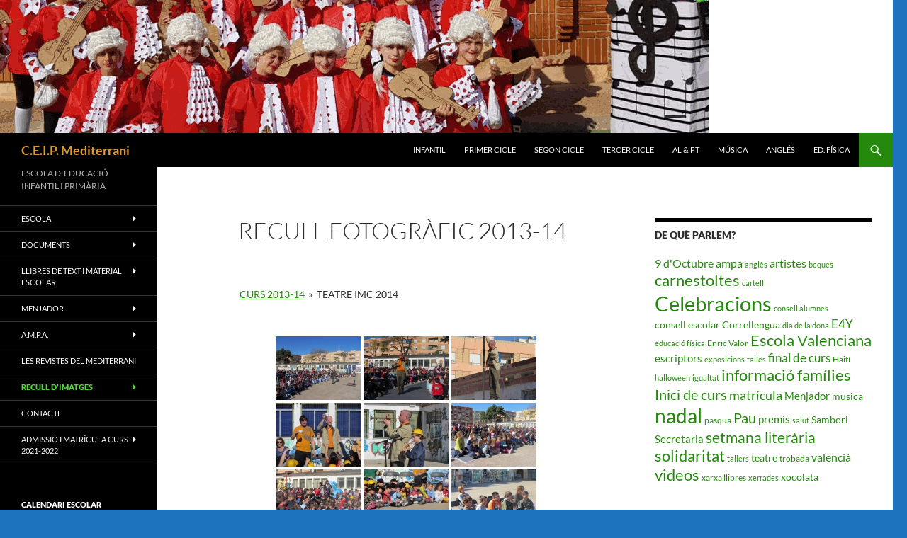

--- FILE ---
content_type: text/html; charset=UTF-8
request_url: https://mediterranimeliana.net/galeries/recull-fotografic-2013-14/nggallery/curs-2013-14/teatre-imc-2014
body_size: 17123
content:
<!DOCTYPE html>
<!--[if IE 7]>
<html class="ie ie7" lang="ca">
<![endif]-->
<!--[if IE 8]>
<html class="ie ie8" lang="ca">
<![endif]-->
<!--[if !(IE 7) & !(IE 8)]><!-->
<html lang="ca">
<!--<![endif]-->
<head>
	<meta charset="UTF-8">
	<meta name="viewport" content="width=device-width, initial-scale=1.0">
	<title>Recull Fotogràfic 2013-14 | C.E.I.P. Mediterrani</title>
	<link rel="profile" href="https://gmpg.org/xfn/11">
	<link rel="pingback" href="https://mediterranimeliana.net/xmlrpc.php">
	<!--[if lt IE 9]>
	<script src="https://mediterranimeliana.net/wp-content/themes/twentyfourteen/js/html5.js?ver=3.7.0"></script>
	<![endif]-->
	
<!-- MapPress Easy Google Maps Version:2.95.3 (https://www.mappresspro.com) -->
<meta name='robots' content='max-image-preview:large' />
	<style>img:is([sizes="auto" i], [sizes^="auto," i]) { contain-intrinsic-size: 3000px 1500px }</style>
	<link rel="alternate" type="application/rss+xml" title="C.E.I.P. Mediterrani &raquo; Canal d&#039;informació" href="https://mediterranimeliana.net/feed/" />
<link rel="alternate" type="application/rss+xml" title="C.E.I.P. Mediterrani &raquo; Canal dels comentaris" href="https://mediterranimeliana.net/comments/feed/" />
<link rel="alternate" type="application/rss+xml" title="C.E.I.P. Mediterrani &raquo; Recull Fotogràfic 2013-14 Canal dels comentaris" href="https://mediterranimeliana.net/galeries/recull-fotografic-2013-14/feed/" />
<script>
window._wpemojiSettings = {"baseUrl":"https:\/\/s.w.org\/images\/core\/emoji\/16.0.1\/72x72\/","ext":".png","svgUrl":"https:\/\/s.w.org\/images\/core\/emoji\/16.0.1\/svg\/","svgExt":".svg","source":{"concatemoji":"https:\/\/mediterranimeliana.net\/wp-includes\/js\/wp-emoji-release.min.js?ver=6.8.3"}};
/*! This file is auto-generated */
!function(s,n){var o,i,e;function c(e){try{var t={supportTests:e,timestamp:(new Date).valueOf()};sessionStorage.setItem(o,JSON.stringify(t))}catch(e){}}function p(e,t,n){e.clearRect(0,0,e.canvas.width,e.canvas.height),e.fillText(t,0,0);var t=new Uint32Array(e.getImageData(0,0,e.canvas.width,e.canvas.height).data),a=(e.clearRect(0,0,e.canvas.width,e.canvas.height),e.fillText(n,0,0),new Uint32Array(e.getImageData(0,0,e.canvas.width,e.canvas.height).data));return t.every(function(e,t){return e===a[t]})}function u(e,t){e.clearRect(0,0,e.canvas.width,e.canvas.height),e.fillText(t,0,0);for(var n=e.getImageData(16,16,1,1),a=0;a<n.data.length;a++)if(0!==n.data[a])return!1;return!0}function f(e,t,n,a){switch(t){case"flag":return n(e,"\ud83c\udff3\ufe0f\u200d\u26a7\ufe0f","\ud83c\udff3\ufe0f\u200b\u26a7\ufe0f")?!1:!n(e,"\ud83c\udde8\ud83c\uddf6","\ud83c\udde8\u200b\ud83c\uddf6")&&!n(e,"\ud83c\udff4\udb40\udc67\udb40\udc62\udb40\udc65\udb40\udc6e\udb40\udc67\udb40\udc7f","\ud83c\udff4\u200b\udb40\udc67\u200b\udb40\udc62\u200b\udb40\udc65\u200b\udb40\udc6e\u200b\udb40\udc67\u200b\udb40\udc7f");case"emoji":return!a(e,"\ud83e\udedf")}return!1}function g(e,t,n,a){var r="undefined"!=typeof WorkerGlobalScope&&self instanceof WorkerGlobalScope?new OffscreenCanvas(300,150):s.createElement("canvas"),o=r.getContext("2d",{willReadFrequently:!0}),i=(o.textBaseline="top",o.font="600 32px Arial",{});return e.forEach(function(e){i[e]=t(o,e,n,a)}),i}function t(e){var t=s.createElement("script");t.src=e,t.defer=!0,s.head.appendChild(t)}"undefined"!=typeof Promise&&(o="wpEmojiSettingsSupports",i=["flag","emoji"],n.supports={everything:!0,everythingExceptFlag:!0},e=new Promise(function(e){s.addEventListener("DOMContentLoaded",e,{once:!0})}),new Promise(function(t){var n=function(){try{var e=JSON.parse(sessionStorage.getItem(o));if("object"==typeof e&&"number"==typeof e.timestamp&&(new Date).valueOf()<e.timestamp+604800&&"object"==typeof e.supportTests)return e.supportTests}catch(e){}return null}();if(!n){if("undefined"!=typeof Worker&&"undefined"!=typeof OffscreenCanvas&&"undefined"!=typeof URL&&URL.createObjectURL&&"undefined"!=typeof Blob)try{var e="postMessage("+g.toString()+"("+[JSON.stringify(i),f.toString(),p.toString(),u.toString()].join(",")+"));",a=new Blob([e],{type:"text/javascript"}),r=new Worker(URL.createObjectURL(a),{name:"wpTestEmojiSupports"});return void(r.onmessage=function(e){c(n=e.data),r.terminate(),t(n)})}catch(e){}c(n=g(i,f,p,u))}t(n)}).then(function(e){for(var t in e)n.supports[t]=e[t],n.supports.everything=n.supports.everything&&n.supports[t],"flag"!==t&&(n.supports.everythingExceptFlag=n.supports.everythingExceptFlag&&n.supports[t]);n.supports.everythingExceptFlag=n.supports.everythingExceptFlag&&!n.supports.flag,n.DOMReady=!1,n.readyCallback=function(){n.DOMReady=!0}}).then(function(){return e}).then(function(){var e;n.supports.everything||(n.readyCallback(),(e=n.source||{}).concatemoji?t(e.concatemoji):e.wpemoji&&e.twemoji&&(t(e.twemoji),t(e.wpemoji)))}))}((window,document),window._wpemojiSettings);
</script>
<style id='wp-emoji-styles-inline-css'>

	img.wp-smiley, img.emoji {
		display: inline !important;
		border: none !important;
		box-shadow: none !important;
		height: 1em !important;
		width: 1em !important;
		margin: 0 0.07em !important;
		vertical-align: -0.1em !important;
		background: none !important;
		padding: 0 !important;
	}
</style>
<link rel='stylesheet' id='wp-block-library-css' href='https://mediterranimeliana.net/wp-includes/css/dist/block-library/style.min.css?ver=6.8.3' media='all' />
<style id='wp-block-library-theme-inline-css'>
.wp-block-audio :where(figcaption){color:#555;font-size:13px;text-align:center}.is-dark-theme .wp-block-audio :where(figcaption){color:#ffffffa6}.wp-block-audio{margin:0 0 1em}.wp-block-code{border:1px solid #ccc;border-radius:4px;font-family:Menlo,Consolas,monaco,monospace;padding:.8em 1em}.wp-block-embed :where(figcaption){color:#555;font-size:13px;text-align:center}.is-dark-theme .wp-block-embed :where(figcaption){color:#ffffffa6}.wp-block-embed{margin:0 0 1em}.blocks-gallery-caption{color:#555;font-size:13px;text-align:center}.is-dark-theme .blocks-gallery-caption{color:#ffffffa6}:root :where(.wp-block-image figcaption){color:#555;font-size:13px;text-align:center}.is-dark-theme :root :where(.wp-block-image figcaption){color:#ffffffa6}.wp-block-image{margin:0 0 1em}.wp-block-pullquote{border-bottom:4px solid;border-top:4px solid;color:currentColor;margin-bottom:1.75em}.wp-block-pullquote cite,.wp-block-pullquote footer,.wp-block-pullquote__citation{color:currentColor;font-size:.8125em;font-style:normal;text-transform:uppercase}.wp-block-quote{border-left:.25em solid;margin:0 0 1.75em;padding-left:1em}.wp-block-quote cite,.wp-block-quote footer{color:currentColor;font-size:.8125em;font-style:normal;position:relative}.wp-block-quote:where(.has-text-align-right){border-left:none;border-right:.25em solid;padding-left:0;padding-right:1em}.wp-block-quote:where(.has-text-align-center){border:none;padding-left:0}.wp-block-quote.is-large,.wp-block-quote.is-style-large,.wp-block-quote:where(.is-style-plain){border:none}.wp-block-search .wp-block-search__label{font-weight:700}.wp-block-search__button{border:1px solid #ccc;padding:.375em .625em}:where(.wp-block-group.has-background){padding:1.25em 2.375em}.wp-block-separator.has-css-opacity{opacity:.4}.wp-block-separator{border:none;border-bottom:2px solid;margin-left:auto;margin-right:auto}.wp-block-separator.has-alpha-channel-opacity{opacity:1}.wp-block-separator:not(.is-style-wide):not(.is-style-dots){width:100px}.wp-block-separator.has-background:not(.is-style-dots){border-bottom:none;height:1px}.wp-block-separator.has-background:not(.is-style-wide):not(.is-style-dots){height:2px}.wp-block-table{margin:0 0 1em}.wp-block-table td,.wp-block-table th{word-break:normal}.wp-block-table :where(figcaption){color:#555;font-size:13px;text-align:center}.is-dark-theme .wp-block-table :where(figcaption){color:#ffffffa6}.wp-block-video :where(figcaption){color:#555;font-size:13px;text-align:center}.is-dark-theme .wp-block-video :where(figcaption){color:#ffffffa6}.wp-block-video{margin:0 0 1em}:root :where(.wp-block-template-part.has-background){margin-bottom:0;margin-top:0;padding:1.25em 2.375em}
</style>
<style id='classic-theme-styles-inline-css'>
/*! This file is auto-generated */
.wp-block-button__link{color:#fff;background-color:#32373c;border-radius:9999px;box-shadow:none;text-decoration:none;padding:calc(.667em + 2px) calc(1.333em + 2px);font-size:1.125em}.wp-block-file__button{background:#32373c;color:#fff;text-decoration:none}
</style>
<link rel='stylesheet' id='mappress-leaflet-css' href='https://mediterranimeliana.net/wp-content/plugins/mappress-google-maps-for-wordpress/lib/leaflet/leaflet.css?ver=1.7.1' media='all' />
<link rel='stylesheet' id='mappress-css' href='https://mediterranimeliana.net/wp-content/plugins/mappress-google-maps-for-wordpress/css/mappress.css?ver=2.95.3' media='all' />
<style id='global-styles-inline-css'>
:root{--wp--preset--aspect-ratio--square: 1;--wp--preset--aspect-ratio--4-3: 4/3;--wp--preset--aspect-ratio--3-4: 3/4;--wp--preset--aspect-ratio--3-2: 3/2;--wp--preset--aspect-ratio--2-3: 2/3;--wp--preset--aspect-ratio--16-9: 16/9;--wp--preset--aspect-ratio--9-16: 9/16;--wp--preset--color--black: #000;--wp--preset--color--cyan-bluish-gray: #abb8c3;--wp--preset--color--white: #fff;--wp--preset--color--pale-pink: #f78da7;--wp--preset--color--vivid-red: #cf2e2e;--wp--preset--color--luminous-vivid-orange: #ff6900;--wp--preset--color--luminous-vivid-amber: #fcb900;--wp--preset--color--light-green-cyan: #7bdcb5;--wp--preset--color--vivid-green-cyan: #00d084;--wp--preset--color--pale-cyan-blue: #8ed1fc;--wp--preset--color--vivid-cyan-blue: #0693e3;--wp--preset--color--vivid-purple: #9b51e0;--wp--preset--color--green: #24890d;--wp--preset--color--dark-gray: #2b2b2b;--wp--preset--color--medium-gray: #767676;--wp--preset--color--light-gray: #f5f5f5;--wp--preset--gradient--vivid-cyan-blue-to-vivid-purple: linear-gradient(135deg,rgba(6,147,227,1) 0%,rgb(155,81,224) 100%);--wp--preset--gradient--light-green-cyan-to-vivid-green-cyan: linear-gradient(135deg,rgb(122,220,180) 0%,rgb(0,208,130) 100%);--wp--preset--gradient--luminous-vivid-amber-to-luminous-vivid-orange: linear-gradient(135deg,rgba(252,185,0,1) 0%,rgba(255,105,0,1) 100%);--wp--preset--gradient--luminous-vivid-orange-to-vivid-red: linear-gradient(135deg,rgba(255,105,0,1) 0%,rgb(207,46,46) 100%);--wp--preset--gradient--very-light-gray-to-cyan-bluish-gray: linear-gradient(135deg,rgb(238,238,238) 0%,rgb(169,184,195) 100%);--wp--preset--gradient--cool-to-warm-spectrum: linear-gradient(135deg,rgb(74,234,220) 0%,rgb(151,120,209) 20%,rgb(207,42,186) 40%,rgb(238,44,130) 60%,rgb(251,105,98) 80%,rgb(254,248,76) 100%);--wp--preset--gradient--blush-light-purple: linear-gradient(135deg,rgb(255,206,236) 0%,rgb(152,150,240) 100%);--wp--preset--gradient--blush-bordeaux: linear-gradient(135deg,rgb(254,205,165) 0%,rgb(254,45,45) 50%,rgb(107,0,62) 100%);--wp--preset--gradient--luminous-dusk: linear-gradient(135deg,rgb(255,203,112) 0%,rgb(199,81,192) 50%,rgb(65,88,208) 100%);--wp--preset--gradient--pale-ocean: linear-gradient(135deg,rgb(255,245,203) 0%,rgb(182,227,212) 50%,rgb(51,167,181) 100%);--wp--preset--gradient--electric-grass: linear-gradient(135deg,rgb(202,248,128) 0%,rgb(113,206,126) 100%);--wp--preset--gradient--midnight: linear-gradient(135deg,rgb(2,3,129) 0%,rgb(40,116,252) 100%);--wp--preset--font-size--small: 13px;--wp--preset--font-size--medium: 20px;--wp--preset--font-size--large: 36px;--wp--preset--font-size--x-large: 42px;--wp--preset--spacing--20: 0.44rem;--wp--preset--spacing--30: 0.67rem;--wp--preset--spacing--40: 1rem;--wp--preset--spacing--50: 1.5rem;--wp--preset--spacing--60: 2.25rem;--wp--preset--spacing--70: 3.38rem;--wp--preset--spacing--80: 5.06rem;--wp--preset--shadow--natural: 6px 6px 9px rgba(0, 0, 0, 0.2);--wp--preset--shadow--deep: 12px 12px 50px rgba(0, 0, 0, 0.4);--wp--preset--shadow--sharp: 6px 6px 0px rgba(0, 0, 0, 0.2);--wp--preset--shadow--outlined: 6px 6px 0px -3px rgba(255, 255, 255, 1), 6px 6px rgba(0, 0, 0, 1);--wp--preset--shadow--crisp: 6px 6px 0px rgba(0, 0, 0, 1);}:where(.is-layout-flex){gap: 0.5em;}:where(.is-layout-grid){gap: 0.5em;}body .is-layout-flex{display: flex;}.is-layout-flex{flex-wrap: wrap;align-items: center;}.is-layout-flex > :is(*, div){margin: 0;}body .is-layout-grid{display: grid;}.is-layout-grid > :is(*, div){margin: 0;}:where(.wp-block-columns.is-layout-flex){gap: 2em;}:where(.wp-block-columns.is-layout-grid){gap: 2em;}:where(.wp-block-post-template.is-layout-flex){gap: 1.25em;}:where(.wp-block-post-template.is-layout-grid){gap: 1.25em;}.has-black-color{color: var(--wp--preset--color--black) !important;}.has-cyan-bluish-gray-color{color: var(--wp--preset--color--cyan-bluish-gray) !important;}.has-white-color{color: var(--wp--preset--color--white) !important;}.has-pale-pink-color{color: var(--wp--preset--color--pale-pink) !important;}.has-vivid-red-color{color: var(--wp--preset--color--vivid-red) !important;}.has-luminous-vivid-orange-color{color: var(--wp--preset--color--luminous-vivid-orange) !important;}.has-luminous-vivid-amber-color{color: var(--wp--preset--color--luminous-vivid-amber) !important;}.has-light-green-cyan-color{color: var(--wp--preset--color--light-green-cyan) !important;}.has-vivid-green-cyan-color{color: var(--wp--preset--color--vivid-green-cyan) !important;}.has-pale-cyan-blue-color{color: var(--wp--preset--color--pale-cyan-blue) !important;}.has-vivid-cyan-blue-color{color: var(--wp--preset--color--vivid-cyan-blue) !important;}.has-vivid-purple-color{color: var(--wp--preset--color--vivid-purple) !important;}.has-black-background-color{background-color: var(--wp--preset--color--black) !important;}.has-cyan-bluish-gray-background-color{background-color: var(--wp--preset--color--cyan-bluish-gray) !important;}.has-white-background-color{background-color: var(--wp--preset--color--white) !important;}.has-pale-pink-background-color{background-color: var(--wp--preset--color--pale-pink) !important;}.has-vivid-red-background-color{background-color: var(--wp--preset--color--vivid-red) !important;}.has-luminous-vivid-orange-background-color{background-color: var(--wp--preset--color--luminous-vivid-orange) !important;}.has-luminous-vivid-amber-background-color{background-color: var(--wp--preset--color--luminous-vivid-amber) !important;}.has-light-green-cyan-background-color{background-color: var(--wp--preset--color--light-green-cyan) !important;}.has-vivid-green-cyan-background-color{background-color: var(--wp--preset--color--vivid-green-cyan) !important;}.has-pale-cyan-blue-background-color{background-color: var(--wp--preset--color--pale-cyan-blue) !important;}.has-vivid-cyan-blue-background-color{background-color: var(--wp--preset--color--vivid-cyan-blue) !important;}.has-vivid-purple-background-color{background-color: var(--wp--preset--color--vivid-purple) !important;}.has-black-border-color{border-color: var(--wp--preset--color--black) !important;}.has-cyan-bluish-gray-border-color{border-color: var(--wp--preset--color--cyan-bluish-gray) !important;}.has-white-border-color{border-color: var(--wp--preset--color--white) !important;}.has-pale-pink-border-color{border-color: var(--wp--preset--color--pale-pink) !important;}.has-vivid-red-border-color{border-color: var(--wp--preset--color--vivid-red) !important;}.has-luminous-vivid-orange-border-color{border-color: var(--wp--preset--color--luminous-vivid-orange) !important;}.has-luminous-vivid-amber-border-color{border-color: var(--wp--preset--color--luminous-vivid-amber) !important;}.has-light-green-cyan-border-color{border-color: var(--wp--preset--color--light-green-cyan) !important;}.has-vivid-green-cyan-border-color{border-color: var(--wp--preset--color--vivid-green-cyan) !important;}.has-pale-cyan-blue-border-color{border-color: var(--wp--preset--color--pale-cyan-blue) !important;}.has-vivid-cyan-blue-border-color{border-color: var(--wp--preset--color--vivid-cyan-blue) !important;}.has-vivid-purple-border-color{border-color: var(--wp--preset--color--vivid-purple) !important;}.has-vivid-cyan-blue-to-vivid-purple-gradient-background{background: var(--wp--preset--gradient--vivid-cyan-blue-to-vivid-purple) !important;}.has-light-green-cyan-to-vivid-green-cyan-gradient-background{background: var(--wp--preset--gradient--light-green-cyan-to-vivid-green-cyan) !important;}.has-luminous-vivid-amber-to-luminous-vivid-orange-gradient-background{background: var(--wp--preset--gradient--luminous-vivid-amber-to-luminous-vivid-orange) !important;}.has-luminous-vivid-orange-to-vivid-red-gradient-background{background: var(--wp--preset--gradient--luminous-vivid-orange-to-vivid-red) !important;}.has-very-light-gray-to-cyan-bluish-gray-gradient-background{background: var(--wp--preset--gradient--very-light-gray-to-cyan-bluish-gray) !important;}.has-cool-to-warm-spectrum-gradient-background{background: var(--wp--preset--gradient--cool-to-warm-spectrum) !important;}.has-blush-light-purple-gradient-background{background: var(--wp--preset--gradient--blush-light-purple) !important;}.has-blush-bordeaux-gradient-background{background: var(--wp--preset--gradient--blush-bordeaux) !important;}.has-luminous-dusk-gradient-background{background: var(--wp--preset--gradient--luminous-dusk) !important;}.has-pale-ocean-gradient-background{background: var(--wp--preset--gradient--pale-ocean) !important;}.has-electric-grass-gradient-background{background: var(--wp--preset--gradient--electric-grass) !important;}.has-midnight-gradient-background{background: var(--wp--preset--gradient--midnight) !important;}.has-small-font-size{font-size: var(--wp--preset--font-size--small) !important;}.has-medium-font-size{font-size: var(--wp--preset--font-size--medium) !important;}.has-large-font-size{font-size: var(--wp--preset--font-size--large) !important;}.has-x-large-font-size{font-size: var(--wp--preset--font-size--x-large) !important;}
:where(.wp-block-post-template.is-layout-flex){gap: 1.25em;}:where(.wp-block-post-template.is-layout-grid){gap: 1.25em;}
:where(.wp-block-columns.is-layout-flex){gap: 2em;}:where(.wp-block-columns.is-layout-grid){gap: 2em;}
:root :where(.wp-block-pullquote){font-size: 1.5em;line-height: 1.6;}
</style>
<link rel='stylesheet' id='contact-form-7-css' href='https://mediterranimeliana.net/wp-content/plugins/contact-form-7/includes/css/styles.css?ver=6.1.3' media='all' />
<link rel='stylesheet' id='ngg_trigger_buttons-css' href='https://mediterranimeliana.net/wp-content/plugins/nextgen-gallery/static/GalleryDisplay/trigger_buttons.css?ver=3.59.12' media='all' />
<link rel='stylesheet' id='fancybox-0-css' href='https://mediterranimeliana.net/wp-content/plugins/nextgen-gallery/static/Lightbox/fancybox/jquery.fancybox-1.3.4.css?ver=3.59.12' media='all' />
<link rel='stylesheet' id='fontawesome_v4_shim_style-css' href='https://mediterranimeliana.net/wp-content/plugins/nextgen-gallery/static/FontAwesome/css/v4-shims.min.css?ver=6.8.3' media='all' />
<link rel='stylesheet' id='fontawesome-css' href='https://mediterranimeliana.net/wp-content/plugins/nextgen-gallery/static/FontAwesome/css/all.min.css?ver=6.8.3' media='all' />
<link rel='stylesheet' id='nextgen_pagination_style-css' href='https://mediterranimeliana.net/wp-content/plugins/nextgen-gallery/static/GalleryDisplay/pagination_style.css?ver=3.59.12' media='all' />
<link rel='stylesheet' id='nextgen_basic_album_style-css' href='https://mediterranimeliana.net/wp-content/plugins/nextgen-gallery/static/Albums/nextgen_basic_album.css?ver=3.59.12' media='all' />
<link rel='stylesheet' id='nextgen_basic_album_breadcrumbs_style-css' href='https://mediterranimeliana.net/wp-content/plugins/nextgen-gallery/static/Albums/breadcrumbs.css?ver=3.59.12' media='all' />
<link rel='stylesheet' id='widgetopts-styles-css' href='https://mediterranimeliana.net/wp-content/plugins/widget-options/assets/css/widget-options.css?ver=4.1.3' media='all' />
<link rel='stylesheet' id='twentyfourteen-lato-css' href='https://mediterranimeliana.net/wp-content/themes/twentyfourteen/fonts/font-lato.css?ver=20230328' media='all' />
<link rel='stylesheet' id='genericons-css' href='https://mediterranimeliana.net/wp-content/themes/twentyfourteen/genericons/genericons.css?ver=3.0.3' media='all' />
<link rel='stylesheet' id='twentyfourteen-style-css' href='https://mediterranimeliana.net/wp-content/themes/twentyfourteen/style.css?ver=20250415' media='all' />
<link rel='stylesheet' id='twentyfourteen-block-style-css' href='https://mediterranimeliana.net/wp-content/themes/twentyfourteen/css/blocks.css?ver=20240708' media='all' />
<!--[if lt IE 9]>
<link rel='stylesheet' id='twentyfourteen-ie-css' href='https://mediterranimeliana.net/wp-content/themes/twentyfourteen/css/ie.css?ver=20140711' media='all' />
<![endif]-->
<script src="https://mediterranimeliana.net/wp-includes/js/jquery/jquery.min.js?ver=3.7.1" id="jquery-core-js"></script>
<script src="https://mediterranimeliana.net/wp-includes/js/jquery/jquery-migrate.min.js?ver=3.4.1" id="jquery-migrate-js"></script>
<script id="photocrati_ajax-js-extra">
var photocrati_ajax = {"url":"https:\/\/mediterranimeliana.net\/index.php?photocrati_ajax=1","rest_url":"https:\/\/mediterranimeliana.net\/wp-json\/","wp_home_url":"https:\/\/mediterranimeliana.net","wp_site_url":"https:\/\/mediterranimeliana.net","wp_root_url":"https:\/\/mediterranimeliana.net","wp_plugins_url":"https:\/\/mediterranimeliana.net\/wp-content\/plugins","wp_content_url":"https:\/\/mediterranimeliana.net\/wp-content","wp_includes_url":"https:\/\/mediterranimeliana.net\/wp-includes\/","ngg_param_slug":"nggallery","rest_nonce":"f3abcca34d"};
</script>
<script src="https://mediterranimeliana.net/wp-content/plugins/nextgen-gallery/static/Legacy/ajax.min.js?ver=3.59.12" id="photocrati_ajax-js"></script>
<script src="https://mediterranimeliana.net/wp-content/plugins/nextgen-gallery/static/FontAwesome/js/v4-shims.min.js?ver=5.3.1" id="fontawesome_v4_shim-js"></script>
<script defer crossorigin="anonymous" data-auto-replace-svg="false" data-keep-original-source="false" data-search-pseudo-elements src="https://mediterranimeliana.net/wp-content/plugins/nextgen-gallery/static/FontAwesome/js/all.min.js?ver=5.3.1" id="fontawesome-js"></script>
<script src="https://mediterranimeliana.net/wp-content/plugins/nextgen-gallery/static/Albums/init.js?ver=3.59.12" id="nextgen_basic_album_script-js"></script>
<script src="https://mediterranimeliana.net/wp-content/plugins/nextgen-gallery/static/GalleryDisplay/shave.js?ver=3.59.12" id="shave.js-js"></script>
<script src="https://mediterranimeliana.net/wp-content/themes/twentyfourteen/js/functions.js?ver=20230526" id="twentyfourteen-script-js" defer data-wp-strategy="defer"></script>
<link rel="https://api.w.org/" href="https://mediterranimeliana.net/wp-json/" /><link rel="alternate" title="JSON" type="application/json" href="https://mediterranimeliana.net/wp-json/wp/v2/pages/3147" /><link rel="EditURI" type="application/rsd+xml" title="RSD" href="https://mediterranimeliana.net/xmlrpc.php?rsd" />
<meta name="generator" content="WordPress 6.8.3" />
<link rel="canonical" href="https://mediterranimeliana.net/galeries/recull-fotografic-2013-14/" />
<link rel='shortlink' href='https://mediterranimeliana.net/?p=3147' />
<link rel="alternate" title="oEmbed (JSON)" type="application/json+oembed" href="https://mediterranimeliana.net/wp-json/oembed/1.0/embed?url=https%3A%2F%2Fmediterranimeliana.net%2Fgaleries%2Frecull-fotografic-2013-14%2F" />
<link rel="alternate" title="oEmbed (XML)" type="text/xml+oembed" href="https://mediterranimeliana.net/wp-json/oembed/1.0/embed?url=https%3A%2F%2Fmediterranimeliana.net%2Fgaleries%2Frecull-fotografic-2013-14%2F&#038;format=xml" />
		<style type="text/css" id="twentyfourteen-header-css">
				.site-title a {
			color: #dd9933;
		}
		</style>
		<style id="custom-background-css">
body.custom-background { background-color: #1e73be; }
</style>
	</head>

<body class="wp-singular page-template-default page page-id-3147 page-child parent-pageid-799 custom-background wp-embed-responsive wp-theme-twentyfourteen group-blog header-image footer-widgets singular">
<a class="screen-reader-text skip-link" href="#content">
	Vés al contingut</a>
<div id="page" class="hfeed site">
			<div id="site-header">
		<a href="https://mediterranimeliana.net/" rel="home" >
			<img src="https://mediterranimeliana.net/files/2020/03/CAPÇALERA-TOTS-52.gif" width="1000" height="188" alt="C.E.I.P. Mediterrani" decoding="async" fetchpriority="high" />		</a>
	</div>
	
	<header id="masthead" class="site-header">
		<div class="header-main">
			<h1 class="site-title"><a href="https://mediterranimeliana.net/" rel="home" >C.E.I.P. Mediterrani</a></h1>

			<div class="search-toggle">
				<a href="#search-container" class="screen-reader-text" aria-expanded="false" aria-controls="search-container">
					Cerca				</a>
			</div>

			<nav id="primary-navigation" class="site-navigation primary-navigation">
				<button class="menu-toggle">Menú principal</button>
				<div class="menu-menu-superior-container"><ul id="primary-menu" class="nav-menu"><li id="menu-item-5320" class="menu-item menu-item-type-custom menu-item-object-custom menu-item-5320"><a href="http://infantil.mediterranimeliana.net">INFANTIL</a></li>
<li id="menu-item-5321" class="menu-item menu-item-type-custom menu-item-object-custom menu-item-5321"><a href="http://primercicle.mediterranimeliana.net">PRIMER CICLE</a></li>
<li id="menu-item-5322" class="menu-item menu-item-type-custom menu-item-object-custom menu-item-5322"><a href="http://segoncicle.mediterranimeliana.net">SEGON CICLE</a></li>
<li id="menu-item-5323" class="menu-item menu-item-type-custom menu-item-object-custom menu-item-5323"><a href="http://tercercicle.mediterranimeliana.net">TERCER CICLE</a></li>
<li id="menu-item-7944" class="menu-item menu-item-type-custom menu-item-object-custom menu-item-7944"><a href="https://ptal.mediterranimeliana.net">AL &#038; PT</a></li>
<li id="menu-item-5324" class="menu-item menu-item-type-custom menu-item-object-custom menu-item-5324"><a href="http://musica.mediterranimeliana.net">MÚSICA</a></li>
<li id="menu-item-5325" class="menu-item menu-item-type-custom menu-item-object-custom menu-item-5325"><a href="http://angles.mediterranimeliana.net">ANGLÉS</a></li>
<li id="menu-item-5326" class="menu-item menu-item-type-custom menu-item-object-custom menu-item-5326"><a href="http://educaciofisica.mediterranimeliana.net">ED. FÍSICA</a></li>
</ul></div>			</nav>
		</div>

		<div id="search-container" class="search-box-wrapper hide">
			<div class="search-box">
				<form role="search" method="get" class="search-form" action="https://mediterranimeliana.net/">
				<label>
					<span class="screen-reader-text">Cerca:</span>
					<input type="search" class="search-field" placeholder="Cerca &hellip;" value="" name="s" />
				</label>
				<input type="submit" class="search-submit" value="Cerca" />
			</form>			</div>
		</div>
	</header><!-- #masthead -->

	<div id="main" class="site-main">

<div id="main-content" class="main-content">

	<div id="primary" class="content-area">
		<div id="content" class="site-content" role="main">

			
<article id="post-3147" class="post-3147 page type-page status-publish hentry">
	<header class="entry-header"><h1 class="entry-title">Recull Fotogràfic 2013-14</h1></header><!-- .entry-header -->
	<div class="entry-content">
		<ul class="ngg-breadcrumbs">
			<li class="ngg-breadcrumb">
							<a href="https://mediterranimeliana.net/galeries/recull-fotografic-2013-14">CURS 2013-14</a>
										<span class="ngg-breadcrumb-divisor"> &raquo; </span>
					</li>
			<li class="ngg-breadcrumb">
							TEATRE IMC 2014								</li>
	</ul><!-- default-view.php -->
<div
	class="ngg-galleryoverview default-view
	 ngg-ajax-pagination-none	"
	id="ngg-gallery-52d106eb0a0deccec5c18f9b2a8c7039-1">

		<!-- Thumbnails -->
				<div id="ngg-image-0" class="ngg-gallery-thumbnail-box
											"
			>
						<div class="ngg-gallery-thumbnail">
			<a href="https://mediterranimeliana.net/wp-content/blogs.dir/1/files/teatre-imc-2014/teatreIMC-1.jpg"
				title=""
				data-src="https://mediterranimeliana.net/wp-content/blogs.dir/1/files/teatre-imc-2014/teatreIMC-1.jpg"
				data-thumbnail="https://mediterranimeliana.net/wp-content/blogs.dir/1/files/teatre-imc-2014/thumbs/thumbs_teatreIMC-1.jpg"
				data-image-id="2179"
				data-title="teatreIMC-1"
				data-description=""
				data-image-slug="teatreimc-1"
				class="ngg-fancybox" rel="52d106eb0a0deccec5c18f9b2a8c7039">
				<img
					title="teatreIMC-1"
					alt="teatreIMC-1"
					src="https://mediterranimeliana.net/wp-content/blogs.dir/1/files/teatre-imc-2014/thumbs/thumbs_teatreIMC-1.jpg"
					width="120"
					height="90"
					style="max-width:100%;"
				/>
			</a>
		</div>
							</div>
			
				<div id="ngg-image-1" class="ngg-gallery-thumbnail-box
											"
			>
						<div class="ngg-gallery-thumbnail">
			<a href="https://mediterranimeliana.net/wp-content/blogs.dir/1/files/teatre-imc-2014/teatreIMC-2.jpg"
				title=" "
				data-src="https://mediterranimeliana.net/wp-content/blogs.dir/1/files/teatre-imc-2014/teatreIMC-2.jpg"
				data-thumbnail="https://mediterranimeliana.net/wp-content/blogs.dir/1/files/teatre-imc-2014/thumbs/thumbs_teatreIMC-2.jpg"
				data-image-id="2180"
				data-title="teatreIMC-2"
				data-description=" "
				data-image-slug="teatreimc-2"
				class="ngg-fancybox" rel="52d106eb0a0deccec5c18f9b2a8c7039">
				<img
					title="teatreIMC-2"
					alt="teatreIMC-2"
					src="https://mediterranimeliana.net/wp-content/blogs.dir/1/files/teatre-imc-2014/thumbs/thumbs_teatreIMC-2.jpg"
					width="120"
					height="90"
					style="max-width:100%;"
				/>
			</a>
		</div>
							</div>
			
				<div id="ngg-image-2" class="ngg-gallery-thumbnail-box
											"
			>
						<div class="ngg-gallery-thumbnail">
			<a href="https://mediterranimeliana.net/wp-content/blogs.dir/1/files/teatre-imc-2014/teatreIMC-3.jpg"
				title=" "
				data-src="https://mediterranimeliana.net/wp-content/blogs.dir/1/files/teatre-imc-2014/teatreIMC-3.jpg"
				data-thumbnail="https://mediterranimeliana.net/wp-content/blogs.dir/1/files/teatre-imc-2014/thumbs/thumbs_teatreIMC-3.jpg"
				data-image-id="2181"
				data-title="teatreIMC-3"
				data-description=" "
				data-image-slug="teatreimc-3"
				class="ngg-fancybox" rel="52d106eb0a0deccec5c18f9b2a8c7039">
				<img
					title="teatreIMC-3"
					alt="teatreIMC-3"
					src="https://mediterranimeliana.net/wp-content/blogs.dir/1/files/teatre-imc-2014/thumbs/thumbs_teatreIMC-3.jpg"
					width="120"
					height="90"
					style="max-width:100%;"
				/>
			</a>
		</div>
							</div>
			
				<div id="ngg-image-3" class="ngg-gallery-thumbnail-box
											"
			>
						<div class="ngg-gallery-thumbnail">
			<a href="https://mediterranimeliana.net/wp-content/blogs.dir/1/files/teatre-imc-2014/teatreIMC-4.jpg"
				title=" "
				data-src="https://mediterranimeliana.net/wp-content/blogs.dir/1/files/teatre-imc-2014/teatreIMC-4.jpg"
				data-thumbnail="https://mediterranimeliana.net/wp-content/blogs.dir/1/files/teatre-imc-2014/thumbs/thumbs_teatreIMC-4.jpg"
				data-image-id="2182"
				data-title="teatreIMC-4"
				data-description=" "
				data-image-slug="teatreimc-4"
				class="ngg-fancybox" rel="52d106eb0a0deccec5c18f9b2a8c7039">
				<img
					title="teatreIMC-4"
					alt="teatreIMC-4"
					src="https://mediterranimeliana.net/wp-content/blogs.dir/1/files/teatre-imc-2014/thumbs/thumbs_teatreIMC-4.jpg"
					width="120"
					height="90"
					style="max-width:100%;"
				/>
			</a>
		</div>
							</div>
			
				<div id="ngg-image-4" class="ngg-gallery-thumbnail-box
											"
			>
						<div class="ngg-gallery-thumbnail">
			<a href="https://mediterranimeliana.net/wp-content/blogs.dir/1/files/teatre-imc-2014/teatreIMC-5.jpg"
				title=" "
				data-src="https://mediterranimeliana.net/wp-content/blogs.dir/1/files/teatre-imc-2014/teatreIMC-5.jpg"
				data-thumbnail="https://mediterranimeliana.net/wp-content/blogs.dir/1/files/teatre-imc-2014/thumbs/thumbs_teatreIMC-5.jpg"
				data-image-id="2183"
				data-title="teatreIMC-5"
				data-description=" "
				data-image-slug="teatreimc-5"
				class="ngg-fancybox" rel="52d106eb0a0deccec5c18f9b2a8c7039">
				<img
					title="teatreIMC-5"
					alt="teatreIMC-5"
					src="https://mediterranimeliana.net/wp-content/blogs.dir/1/files/teatre-imc-2014/thumbs/thumbs_teatreIMC-5.jpg"
					width="120"
					height="90"
					style="max-width:100%;"
				/>
			</a>
		</div>
							</div>
			
				<div id="ngg-image-5" class="ngg-gallery-thumbnail-box
											"
			>
						<div class="ngg-gallery-thumbnail">
			<a href="https://mediterranimeliana.net/wp-content/blogs.dir/1/files/teatre-imc-2014/teatreIMC-6.jpg"
				title=" "
				data-src="https://mediterranimeliana.net/wp-content/blogs.dir/1/files/teatre-imc-2014/teatreIMC-6.jpg"
				data-thumbnail="https://mediterranimeliana.net/wp-content/blogs.dir/1/files/teatre-imc-2014/thumbs/thumbs_teatreIMC-6.jpg"
				data-image-id="2184"
				data-title="teatreIMC-6"
				data-description=" "
				data-image-slug="teatreimc-6"
				class="ngg-fancybox" rel="52d106eb0a0deccec5c18f9b2a8c7039">
				<img
					title="teatreIMC-6"
					alt="teatreIMC-6"
					src="https://mediterranimeliana.net/wp-content/blogs.dir/1/files/teatre-imc-2014/thumbs/thumbs_teatreIMC-6.jpg"
					width="120"
					height="90"
					style="max-width:100%;"
				/>
			</a>
		</div>
							</div>
			
				<div id="ngg-image-6" class="ngg-gallery-thumbnail-box
											"
			>
						<div class="ngg-gallery-thumbnail">
			<a href="https://mediterranimeliana.net/wp-content/blogs.dir/1/files/teatre-imc-2014/teatreIMC-7.jpg"
				title=" "
				data-src="https://mediterranimeliana.net/wp-content/blogs.dir/1/files/teatre-imc-2014/teatreIMC-7.jpg"
				data-thumbnail="https://mediterranimeliana.net/wp-content/blogs.dir/1/files/teatre-imc-2014/thumbs/thumbs_teatreIMC-7.jpg"
				data-image-id="2185"
				data-title="teatreIMC-7"
				data-description=" "
				data-image-slug="teatreimc-7"
				class="ngg-fancybox" rel="52d106eb0a0deccec5c18f9b2a8c7039">
				<img
					title="teatreIMC-7"
					alt="teatreIMC-7"
					src="https://mediterranimeliana.net/wp-content/blogs.dir/1/files/teatre-imc-2014/thumbs/thumbs_teatreIMC-7.jpg"
					width="120"
					height="90"
					style="max-width:100%;"
				/>
			</a>
		</div>
							</div>
			
				<div id="ngg-image-7" class="ngg-gallery-thumbnail-box
											"
			>
						<div class="ngg-gallery-thumbnail">
			<a href="https://mediterranimeliana.net/wp-content/blogs.dir/1/files/teatre-imc-2014/teatreIMC-8.jpg"
				title=" "
				data-src="https://mediterranimeliana.net/wp-content/blogs.dir/1/files/teatre-imc-2014/teatreIMC-8.jpg"
				data-thumbnail="https://mediterranimeliana.net/wp-content/blogs.dir/1/files/teatre-imc-2014/thumbs/thumbs_teatreIMC-8.jpg"
				data-image-id="2186"
				data-title="teatreIMC-8"
				data-description=" "
				data-image-slug="teatreimc-8"
				class="ngg-fancybox" rel="52d106eb0a0deccec5c18f9b2a8c7039">
				<img
					title="teatreIMC-8"
					alt="teatreIMC-8"
					src="https://mediterranimeliana.net/wp-content/blogs.dir/1/files/teatre-imc-2014/thumbs/thumbs_teatreIMC-8.jpg"
					width="120"
					height="90"
					style="max-width:100%;"
				/>
			</a>
		</div>
							</div>
			
				<div id="ngg-image-8" class="ngg-gallery-thumbnail-box
											"
			>
						<div class="ngg-gallery-thumbnail">
			<a href="https://mediterranimeliana.net/wp-content/blogs.dir/1/files/teatre-imc-2014/teatreIMC-9.jpg"
				title=" "
				data-src="https://mediterranimeliana.net/wp-content/blogs.dir/1/files/teatre-imc-2014/teatreIMC-9.jpg"
				data-thumbnail="https://mediterranimeliana.net/wp-content/blogs.dir/1/files/teatre-imc-2014/thumbs/thumbs_teatreIMC-9.jpg"
				data-image-id="2187"
				data-title="teatreIMC-9"
				data-description=" "
				data-image-slug="teatreimc-9"
				class="ngg-fancybox" rel="52d106eb0a0deccec5c18f9b2a8c7039">
				<img
					title="teatreIMC-9"
					alt="teatreIMC-9"
					src="https://mediterranimeliana.net/wp-content/blogs.dir/1/files/teatre-imc-2014/thumbs/thumbs_teatreIMC-9.jpg"
					width="120"
					height="90"
					style="max-width:100%;"
				/>
			</a>
		</div>
							</div>
			
				<div id="ngg-image-9" class="ngg-gallery-thumbnail-box
											"
			>
						<div class="ngg-gallery-thumbnail">
			<a href="https://mediterranimeliana.net/wp-content/blogs.dir/1/files/teatre-imc-2014/teatreIMC-10.jpg"
				title=" "
				data-src="https://mediterranimeliana.net/wp-content/blogs.dir/1/files/teatre-imc-2014/teatreIMC-10.jpg"
				data-thumbnail="https://mediterranimeliana.net/wp-content/blogs.dir/1/files/teatre-imc-2014/thumbs/thumbs_teatreIMC-10.jpg"
				data-image-id="2188"
				data-title="teatreIMC-10"
				data-description=" "
				data-image-slug="teatreimc-10"
				class="ngg-fancybox" rel="52d106eb0a0deccec5c18f9b2a8c7039">
				<img
					title="teatreIMC-10"
					alt="teatreIMC-10"
					src="https://mediterranimeliana.net/wp-content/blogs.dir/1/files/teatre-imc-2014/thumbs/thumbs_teatreIMC-10.jpg"
					width="120"
					height="90"
					style="max-width:100%;"
				/>
			</a>
		</div>
							</div>
			
				<div id="ngg-image-10" class="ngg-gallery-thumbnail-box
											"
			>
						<div class="ngg-gallery-thumbnail">
			<a href="https://mediterranimeliana.net/wp-content/blogs.dir/1/files/teatre-imc-2014/teatreIMC-11.jpg"
				title=" "
				data-src="https://mediterranimeliana.net/wp-content/blogs.dir/1/files/teatre-imc-2014/teatreIMC-11.jpg"
				data-thumbnail="https://mediterranimeliana.net/wp-content/blogs.dir/1/files/teatre-imc-2014/thumbs/thumbs_teatreIMC-11.jpg"
				data-image-id="2189"
				data-title="teatreIMC-11"
				data-description=" "
				data-image-slug="teatreimc-11"
				class="ngg-fancybox" rel="52d106eb0a0deccec5c18f9b2a8c7039">
				<img
					title="teatreIMC-11"
					alt="teatreIMC-11"
					src="https://mediterranimeliana.net/wp-content/blogs.dir/1/files/teatre-imc-2014/thumbs/thumbs_teatreIMC-11.jpg"
					width="120"
					height="90"
					style="max-width:100%;"
				/>
			</a>
		</div>
							</div>
			
				<div id="ngg-image-11" class="ngg-gallery-thumbnail-box
											"
			>
						<div class="ngg-gallery-thumbnail">
			<a href="https://mediterranimeliana.net/wp-content/blogs.dir/1/files/teatre-imc-2014/teatreIMC-12.jpg"
				title=" "
				data-src="https://mediterranimeliana.net/wp-content/blogs.dir/1/files/teatre-imc-2014/teatreIMC-12.jpg"
				data-thumbnail="https://mediterranimeliana.net/wp-content/blogs.dir/1/files/teatre-imc-2014/thumbs/thumbs_teatreIMC-12.jpg"
				data-image-id="2190"
				data-title="teatreIMC-12"
				data-description=" "
				data-image-slug="teatreimc-12"
				class="ngg-fancybox" rel="52d106eb0a0deccec5c18f9b2a8c7039">
				<img
					title="teatreIMC-12"
					alt="teatreIMC-12"
					src="https://mediterranimeliana.net/wp-content/blogs.dir/1/files/teatre-imc-2014/thumbs/thumbs_teatreIMC-12.jpg"
					width="120"
					height="90"
					style="max-width:100%;"
				/>
			</a>
		</div>
							</div>
			
				<div id="ngg-image-12" class="ngg-gallery-thumbnail-box
											"
			>
						<div class="ngg-gallery-thumbnail">
			<a href="https://mediterranimeliana.net/wp-content/blogs.dir/1/files/teatre-imc-2014/teatreIMC-13.jpg"
				title=" "
				data-src="https://mediterranimeliana.net/wp-content/blogs.dir/1/files/teatre-imc-2014/teatreIMC-13.jpg"
				data-thumbnail="https://mediterranimeliana.net/wp-content/blogs.dir/1/files/teatre-imc-2014/thumbs/thumbs_teatreIMC-13.jpg"
				data-image-id="2191"
				data-title="teatreIMC-13"
				data-description=" "
				data-image-slug="teatreimc-13"
				class="ngg-fancybox" rel="52d106eb0a0deccec5c18f9b2a8c7039">
				<img
					title="teatreIMC-13"
					alt="teatreIMC-13"
					src="https://mediterranimeliana.net/wp-content/blogs.dir/1/files/teatre-imc-2014/thumbs/thumbs_teatreIMC-13.jpg"
					width="120"
					height="90"
					style="max-width:100%;"
				/>
			</a>
		</div>
							</div>
			
				<div id="ngg-image-13" class="ngg-gallery-thumbnail-box
											"
			>
						<div class="ngg-gallery-thumbnail">
			<a href="https://mediterranimeliana.net/wp-content/blogs.dir/1/files/teatre-imc-2014/teatreIMC-14.jpg"
				title=" "
				data-src="https://mediterranimeliana.net/wp-content/blogs.dir/1/files/teatre-imc-2014/teatreIMC-14.jpg"
				data-thumbnail="https://mediterranimeliana.net/wp-content/blogs.dir/1/files/teatre-imc-2014/thumbs/thumbs_teatreIMC-14.jpg"
				data-image-id="2192"
				data-title="teatreIMC-14"
				data-description=" "
				data-image-slug="teatreimc-14"
				class="ngg-fancybox" rel="52d106eb0a0deccec5c18f9b2a8c7039">
				<img
					title="teatreIMC-14"
					alt="teatreIMC-14"
					src="https://mediterranimeliana.net/wp-content/blogs.dir/1/files/teatre-imc-2014/thumbs/thumbs_teatreIMC-14.jpg"
					width="120"
					height="90"
					style="max-width:100%;"
				/>
			</a>
		</div>
							</div>
			
	
	<br style="clear: both" />

		<div class="slideshowlink">
		<a href='https://mediterranimeliana.net/galeries/recull-fotografic-2013-14/nggallery/curs-2013-14/teatre-imc-2014/slideshow'>[Show as slideshow]</a>

	</div>
	
		<!-- Pagination -->
		<div class='ngg-clear'></div>	</div>
	</div><!-- .entry-content -->
</article><!-- #post-3147 -->

<div id="comments" class="comments-area">

	
	<h2 class="comments-title">
		4 pensaments a &ldquo;Recull Fotogràfic 2013-14&rdquo;	</h2>

		
	<ol class="comment-list">
				<li id="comment-1264" class="comment even thread-even depth-1">
			<article id="div-comment-1264" class="comment-body">
				<footer class="comment-meta">
					<div class="comment-author vcard">
						<img alt='' src='https://secure.gravatar.com/avatar/e36b9a5307e3d5182d300ab558df5fa87036559ec4bb7baee3c94a6b1a85efb9?s=34&#038;d=monsterid&#038;r=g' srcset='https://secure.gravatar.com/avatar/e36b9a5307e3d5182d300ab558df5fa87036559ec4bb7baee3c94a6b1a85efb9?s=68&#038;d=monsterid&#038;r=g 2x' class='avatar avatar-34 photo' height='34' width='34' decoding='async'/>						<b class="fn">Sandra</b> <span class="says">ha dit:</span>					</div><!-- .comment-author -->

					<div class="comment-metadata">
						<a href="https://mediterranimeliana.net/galeries/recull-fotografic-2013-14/#comment-1264"><time datetime="2013-11-13T23:07:37+02:00">13 novembre 2013 a les 11:07 pm</time></a>					</div><!-- .comment-metadata -->

									</footer><!-- .comment-meta -->

				<div class="comment-content">
					<p>La nit de Halloween s&#8217;ho passarem de mort !</p>
				</div><!-- .comment-content -->

							</article><!-- .comment-body -->
		</li><!-- #comment-## -->
		<li id="comment-1265" class="comment odd alt thread-odd thread-alt depth-1">
			<article id="div-comment-1265" class="comment-body">
				<footer class="comment-meta">
					<div class="comment-author vcard">
						<img alt='' src='https://secure.gravatar.com/avatar/523ab61596fc664480fc14af6c86b4c427c01f05bcd7601480950155f5c199ee?s=34&#038;d=monsterid&#038;r=g' srcset='https://secure.gravatar.com/avatar/523ab61596fc664480fc14af6c86b4c427c01f05bcd7601480950155f5c199ee?s=68&#038;d=monsterid&#038;r=g 2x' class='avatar avatar-34 photo' height='34' width='34' decoding='async'/>						<b class="fn">Sara</b> <span class="says">ha dit:</span>					</div><!-- .comment-author -->

					<div class="comment-metadata">
						<a href="https://mediterranimeliana.net/galeries/recull-fotografic-2013-14/#comment-1265"><time datetime="2013-11-14T00:28:46+02:00">14 novembre 2013 a les 12:28 am</time></a>					</div><!-- .comment-metadata -->

									</footer><!-- .comment-meta -->

				<div class="comment-content">
					<p>Halloween amb E4Y va ser molt divertit! Els xiquets i xqiuetes estaven super contents i varen agafar moltíssimes llepolies! 😉</p>
				</div><!-- .comment-content -->

							</article><!-- .comment-body -->
		</li><!-- #comment-## -->
		<li id="comment-1716" class="comment even thread-even depth-1">
			<article id="div-comment-1716" class="comment-body">
				<footer class="comment-meta">
					<div class="comment-author vcard">
						<img alt='' src='https://secure.gravatar.com/avatar/98eb53c06f66783e935754bed9de02ba5027acd9461879a1f7976e92aefeea02?s=34&#038;d=monsterid&#038;r=g' srcset='https://secure.gravatar.com/avatar/98eb53c06f66783e935754bed9de02ba5027acd9461879a1f7976e92aefeea02?s=68&#038;d=monsterid&#038;r=g 2x' class='avatar avatar-34 photo' height='34' width='34' loading='lazy' decoding='async'/>						<b class="fn">júlia Mollà</b> <span class="says">ha dit:</span>					</div><!-- .comment-author -->

					<div class="comment-metadata">
						<a href="https://mediterranimeliana.net/galeries/recull-fotografic-2013-14/#comment-1716"><time datetime="2014-06-07T12:36:44+02:00">7 juny 2014 a les 12:36 pm</time></a>					</div><!-- .comment-metadata -->

									</footer><!-- .comment-meta -->

				<div class="comment-content">
					<p>Ens ho passarem genial a benageber. Sobre tot a les canoes. Tot va ser i és una experiencia inoblidable.   :))))))</p>
				</div><!-- .comment-content -->

							</article><!-- .comment-body -->
		</li><!-- #comment-## -->
		<li id="comment-1874" class="comment odd alt thread-odd thread-alt depth-1">
			<article id="div-comment-1874" class="comment-body">
				<footer class="comment-meta">
					<div class="comment-author vcard">
						<img alt='' src='https://secure.gravatar.com/avatar/cbbe7ffac45d0c22f245455588f099c1d7768e2178908c88f4f65e0401d136ae?s=34&#038;d=monsterid&#038;r=g' srcset='https://secure.gravatar.com/avatar/cbbe7ffac45d0c22f245455588f099c1d7768e2178908c88f4f65e0401d136ae?s=68&#038;d=monsterid&#038;r=g 2x' class='avatar avatar-34 photo' height='34' width='34' loading='lazy' decoding='async'/>						<b class="fn">Alberto Fenández García</b> <span class="says">ha dit:</span>					</div><!-- .comment-author -->

					<div class="comment-metadata">
						<a href="https://mediterranimeliana.net/galeries/recull-fotografic-2013-14/#comment-1874"><time datetime="2014-10-23T20:34:16+02:00">23 octubre 2014 a les 8:34 pm</time></a>					</div><!-- .comment-metadata -->

									</footer><!-- .comment-meta -->

				<div class="comment-content">
					<p>M&#8217;encanta el meu cole. Fem moltes activitats i tinc molts amics. I també<br />
m&#8217;han agradat molt les eixides. Alberto Fernández.</p>
				</div><!-- .comment-content -->

							</article><!-- .comment-body -->
		</li><!-- #comment-## -->
	</ol><!-- .comment-list -->

		
		
	
		<div id="respond" class="comment-respond">
		<h3 id="reply-title" class="comment-reply-title">Deixa un comentari</h3><form action="https://mediterranimeliana.net/wp-comments-post.php" method="post" id="commentform" class="comment-form"><p class="comment-notes"><span id="email-notes">L'adreça electrònica no es publicarà.</span> <span class="required-field-message">Els camps necessaris estan marcats amb <span class="required">*</span></span></p><p class="comment-form-comment"><label for="comment">Comentari <span class="required">*</span></label> <textarea autocomplete="new-password"  id="aa20ad2d89"  name="aa20ad2d89"   cols="45" rows="8" maxlength="65525" required></textarea><textarea id="comment" aria-label="hp-comment" aria-hidden="true" name="comment" autocomplete="new-password" style="padding:0 !important;clip:rect(1px, 1px, 1px, 1px) !important;position:absolute !important;white-space:nowrap !important;height:1px !important;width:1px !important;overflow:hidden !important;" tabindex="-1"></textarea><script data-noptimize>document.getElementById("comment").setAttribute( "id", "acf0068f8af219cbfe7c44a1194d302e" );document.getElementById("aa20ad2d89").setAttribute( "id", "comment" );</script></p><p class="comment-form-author"><label for="author">Nom <span class="required">*</span></label> <input id="author" name="author" type="text" value="" size="30" maxlength="245" autocomplete="name" required /></p>
<p class="comment-form-email"><label for="email">Correu electrònic <span class="required">*</span></label> <input id="email" name="email" type="email" value="" size="30" maxlength="100" aria-describedby="email-notes" autocomplete="email" required /></p>
<p class="comment-form-url"><label for="url">Lloc web</label> <input id="url" name="url" type="url" value="" size="30" maxlength="200" autocomplete="url" /></p>
<p class="form-submit"><input name="submit" type="submit" id="submit" class="submit" value="Envia un comentari" /> <input type='hidden' name='comment_post_ID' value='3147' id='comment_post_ID' />
<input type='hidden' name='comment_parent' id='comment_parent' value='0' />
</p><p style="display: none;"><input type="hidden" id="akismet_comment_nonce" name="akismet_comment_nonce" value="fcf23703a2" /></p><p style="display: none !important;" class="akismet-fields-container" data-prefix="ak_"><label>&#916;<textarea name="ak_hp_textarea" cols="45" rows="8" maxlength="100"></textarea></label><input type="hidden" id="ak_js_1" name="ak_js" value="116"/><script>document.getElementById( "ak_js_1" ).setAttribute( "value", ( new Date() ).getTime() );</script></p></form>	</div><!-- #respond -->
	<p class="akismet_comment_form_privacy_notice">This site uses Akismet to reduce spam. <a href="https://akismet.com/privacy/" target="_blank" rel="nofollow noopener">Learn how your comment data is processed.</a></p>
</div><!-- #comments -->

		</div><!-- #content -->
	</div><!-- #primary -->
	<div id="content-sidebar" class="content-sidebar widget-area" role="complementary">
	<aside id="tag_cloud-2" class="widget widget_tag_cloud"><h1 class="widget-title">De què parlem?</h1><nav aria-label="De què parlem?"><div class="tagcloud"><ul class='wp-tag-cloud' role='list'>
	<li><a href="https://mediterranimeliana.net/tag/9-doctubre/" class="tag-cloud-link tag-link-3873 tag-link-position-1" style="font-size: 12.211382113821pt;" aria-label="9 d&#039;Octubre (6 elements)">9 d&#039;Octubre</a></li>
	<li><a href="https://mediterranimeliana.net/tag/ampa/" class="tag-cloud-link tag-link-10 tag-link-position-2" style="font-size: 12.211382113821pt;" aria-label="ampa (6 elements)">ampa</a></li>
	<li><a href="https://mediterranimeliana.net/tag/angles/" class="tag-cloud-link tag-link-4430 tag-link-position-3" style="font-size: 8pt;" aria-label="anglès (2 elements)">anglès</a></li>
	<li><a href="https://mediterranimeliana.net/tag/artistes/" class="tag-cloud-link tag-link-52 tag-link-position-4" style="font-size: 12.211382113821pt;" aria-label="artistes (6 elements)">artistes</a></li>
	<li><a href="https://mediterranimeliana.net/tag/beques/" class="tag-cloud-link tag-link-4434 tag-link-position-5" style="font-size: 8pt;" aria-label="beques (2 elements)">beques</a></li>
	<li><a href="https://mediterranimeliana.net/tag/carnestoltes/" class="tag-cloud-link tag-link-73 tag-link-position-6" style="font-size: 16.536585365854pt;" aria-label="carnestoltes (16 elements)">carnestoltes</a></li>
	<li><a href="https://mediterranimeliana.net/tag/cartell/" class="tag-cloud-link tag-link-81 tag-link-position-7" style="font-size: 8pt;" aria-label="cartell (2 elements)">cartell</a></li>
	<li><a href="https://mediterranimeliana.net/tag/celebracions/" class="tag-cloud-link tag-link-7644 tag-link-position-8" style="font-size: 22pt;" aria-label="Celebracions (50 elements)">Celebracions</a></li>
	<li><a href="https://mediterranimeliana.net/tag/consell-alumnes/" class="tag-cloud-link tag-link-6124 tag-link-position-9" style="font-size: 8pt;" aria-label="consell alumnes (2 elements)">consell alumnes</a></li>
	<li><a href="https://mediterranimeliana.net/tag/consell-escolar-2/" class="tag-cloud-link tag-link-6125 tag-link-position-10" style="font-size: 10.50406504065pt;" aria-label="consell escolar (4 elements)">consell escolar</a></li>
	<li><a href="https://mediterranimeliana.net/tag/correllengua/" class="tag-cloud-link tag-link-4429 tag-link-position-11" style="font-size: 10.50406504065pt;" aria-label="Correllengua (4 elements)">Correllengua</a></li>
	<li><a href="https://mediterranimeliana.net/tag/dia-de-la-dona/" class="tag-cloud-link tag-link-7652 tag-link-position-12" style="font-size: 8pt;" aria-label="dia de la dona (2 elements)">dia de la dona</a></li>
	<li><a href="https://mediterranimeliana.net/tag/e4y/" class="tag-cloud-link tag-link-4433 tag-link-position-13" style="font-size: 12.780487804878pt;" aria-label="E4Y (7 elements)">E4Y</a></li>
	<li><a href="https://mediterranimeliana.net/tag/educacio-fisica/" class="tag-cloud-link tag-link-49 tag-link-position-14" style="font-size: 8pt;" aria-label="educació física (2 elements)">educació física</a></li>
	<li><a href="https://mediterranimeliana.net/tag/enric-valor/" class="tag-cloud-link tag-link-4436 tag-link-position-15" style="font-size: 9.3658536585366pt;" aria-label="Enric Valor (3 elements)">Enric Valor</a></li>
	<li><a href="https://mediterranimeliana.net/tag/escola-valenciana/" class="tag-cloud-link tag-link-72 tag-link-position-16" style="font-size: 16.19512195122pt;" aria-label="Escola Valenciana (15 elements)">Escola Valenciana</a></li>
	<li><a href="https://mediterranimeliana.net/tag/escriptors/" class="tag-cloud-link tag-link-110 tag-link-position-17" style="font-size: 11.414634146341pt;" aria-label="escriptors (5 elements)">escriptors</a></li>
	<li><a href="https://mediterranimeliana.net/tag/exposicions/" class="tag-cloud-link tag-link-77 tag-link-position-18" style="font-size: 8pt;" aria-label="exposicions (2 elements)">exposicions</a></li>
	<li><a href="https://mediterranimeliana.net/tag/falles/" class="tag-cloud-link tag-link-87 tag-link-position-19" style="font-size: 8pt;" aria-label="falles (2 elements)">falles</a></li>
	<li><a href="https://mediterranimeliana.net/tag/final-de-curs/" class="tag-cloud-link tag-link-4064 tag-link-position-20" style="font-size: 12.780487804878pt;" aria-label="final de curs (7 elements)">final de curs</a></li>
	<li><a href="https://mediterranimeliana.net/tag/haiti/" class="tag-cloud-link tag-link-71 tag-link-position-21" style="font-size: 9.3658536585366pt;" aria-label="Haití (3 elements)">Haití</a></li>
	<li><a href="https://mediterranimeliana.net/tag/halloween/" class="tag-cloud-link tag-link-4838 tag-link-position-22" style="font-size: 8pt;" aria-label="halloween (2 elements)">halloween</a></li>
	<li><a href="https://mediterranimeliana.net/tag/igualtat/" class="tag-cloud-link tag-link-7651 tag-link-position-23" style="font-size: 8pt;" aria-label="igualtat (2 elements)">igualtat</a></li>
	<li><a href="https://mediterranimeliana.net/tag/informacio-families-2/" class="tag-cloud-link tag-link-4432 tag-link-position-24" style="font-size: 16.536585365854pt;" aria-label="informació famílies (16 elements)">informació famílies</a></li>
	<li><a href="https://mediterranimeliana.net/tag/inici-de-curs/" class="tag-cloud-link tag-link-4437 tag-link-position-25" style="font-size: 15.170731707317pt;" aria-label="Inici de curs (12 elements)">Inici de curs</a></li>
	<li><a href="https://mediterranimeliana.net/tag/matricula/" class="tag-cloud-link tag-link-4435 tag-link-position-26" style="font-size: 13.349593495935pt;" aria-label="matrícula (8 elements)">matrícula</a></li>
	<li><a href="https://mediterranimeliana.net/tag/menjador/" class="tag-cloud-link tag-link-8 tag-link-position-27" style="font-size: 11.414634146341pt;" aria-label="Menjador (5 elements)">Menjador</a></li>
	<li><a href="https://mediterranimeliana.net/tag/musica/" class="tag-cloud-link tag-link-24 tag-link-position-28" style="font-size: 10.50406504065pt;" aria-label="musica (4 elements)">musica</a></li>
	<li><a href="https://mediterranimeliana.net/tag/nadal/" class="tag-cloud-link tag-link-47 tag-link-position-29" style="font-size: 20.634146341463pt;" aria-label="nadal (38 elements)">nadal</a></li>
	<li><a href="https://mediterranimeliana.net/tag/pasqua/" class="tag-cloud-link tag-link-6120 tag-link-position-30" style="font-size: 9.3658536585366pt;" aria-label="pasqua (3 elements)">pasqua</a></li>
	<li><a href="https://mediterranimeliana.net/tag/pau/" class="tag-cloud-link tag-link-69 tag-link-position-31" style="font-size: 15.170731707317pt;" aria-label="Pau (12 elements)">Pau</a></li>
	<li><a href="https://mediterranimeliana.net/tag/premis/" class="tag-cloud-link tag-link-107 tag-link-position-32" style="font-size: 11.414634146341pt;" aria-label="premis (5 elements)">premis</a></li>
	<li><a href="https://mediterranimeliana.net/tag/salut/" class="tag-cloud-link tag-link-4858 tag-link-position-33" style="font-size: 8pt;" aria-label="salut (2 elements)">salut</a></li>
	<li><a href="https://mediterranimeliana.net/tag/sambori/" class="tag-cloud-link tag-link-7646 tag-link-position-34" style="font-size: 10.50406504065pt;" aria-label="Sambori (4 elements)">Sambori</a></li>
	<li><a href="https://mediterranimeliana.net/tag/secretaria/" class="tag-cloud-link tag-link-5 tag-link-position-35" style="font-size: 11.414634146341pt;" aria-label="Secretaria (5 elements)">Secretaria</a></li>
	<li><a href="https://mediterranimeliana.net/tag/setmana-literaria/" class="tag-cloud-link tag-link-97 tag-link-position-36" style="font-size: 15.626016260163pt;" aria-label="setmana literària (13 elements)">setmana literària</a></li>
	<li><a href="https://mediterranimeliana.net/tag/solidaritat/" class="tag-cloud-link tag-link-70 tag-link-position-37" style="font-size: 16.19512195122pt;" aria-label="solidaritat (15 elements)">solidaritat</a></li>
	<li><a href="https://mediterranimeliana.net/tag/tallers/" class="tag-cloud-link tag-link-78 tag-link-position-38" style="font-size: 8pt;" aria-label="tallers (2 elements)">tallers</a></li>
	<li><a href="https://mediterranimeliana.net/tag/teatre/" class="tag-cloud-link tag-link-90 tag-link-position-39" style="font-size: 10.50406504065pt;" aria-label="teatre (4 elements)">teatre</a></li>
	<li><a href="https://mediterranimeliana.net/tag/trobada/" class="tag-cloud-link tag-link-51 tag-link-position-40" style="font-size: 9.3658536585366pt;" aria-label="trobada (3 elements)">trobada</a></li>
	<li><a href="https://mediterranimeliana.net/tag/valencia/" class="tag-cloud-link tag-link-95 tag-link-position-41" style="font-size: 12.211382113821pt;" aria-label="valencià (6 elements)">valencià</a></li>
	<li><a href="https://mediterranimeliana.net/tag/videos/" class="tag-cloud-link tag-link-38 tag-link-position-42" style="font-size: 16.19512195122pt;" aria-label="videos (15 elements)">videos</a></li>
	<li><a href="https://mediterranimeliana.net/tag/xarxa-llibres/" class="tag-cloud-link tag-link-7660 tag-link-position-43" style="font-size: 9.3658536585366pt;" aria-label="xarxa llibres (3 elements)">xarxa llibres</a></li>
	<li><a href="https://mediterranimeliana.net/tag/xerrades/" class="tag-cloud-link tag-link-68 tag-link-position-44" style="font-size: 8pt;" aria-label="xerrades (2 elements)">xerrades</a></li>
	<li><a href="https://mediterranimeliana.net/tag/xocolata/" class="tag-cloud-link tag-link-86 tag-link-position-45" style="font-size: 10.50406504065pt;" aria-label="xocolata (4 elements)">xocolata</a></li>
</ul>
</div>
</nav></aside><aside id="linkcat-21" class="widget widget_links"><h1 class="widget-title">Enllaços</h1>
	<ul class='xoxo blogroll'>
<li><a href="http://www.meliana.es/" target="_blank">Ajuntament de Meliana</a></li>
<li><a href="http://www.edu.gva.es/" target="_blank">Conselleria d&#039;Educació</a></li>
<li><a href="http://www.escolavalenciana.com/" target="_blank">Escola Valenciana</a></li>
<li><a href="http://www.imcmeliana.com/" title="Institut Municipal de Cultura de Meliana" target="_blank">Institut Municipal de Cultura</a></li>
<li><a href="http://familia.edu.gva.es" title="web ITACA per a pares i mares" target="_blank">ITACA FAMÍLIES</a></li>
<li><a href="http://itaca.edu.gva.es" title="web ITACA per a mestres" target="_blank">ITACA MESTRES</a></li>
<li><a href="http://www.intersindical.org/stepv/" title="Sindicat de treballadors i treballadores de l&#8217;ensenyament" target="_blank">STEPV</a></li>

	</ul>
</aside>
<aside id="text-474242535" class="widget widget_text"><h1 class="widget-title">Ens han visitat &#8230;</h1>			<div class="textwidget"></div>
		</aside></div><!-- #content-sidebar -->
</div><!-- #main-content -->

<div id="secondary">
		<h2 class="site-description">ESCOLA D´EDUCACIÓ INFANTIL I PRIMÀRIA</h2>
	
		<nav class="navigation site-navigation secondary-navigation">
		<div class="menu-menu-lateral-container"><ul id="menu-menu-lateral" class="menu"><li id="menu-item-5293" class="menu-item menu-item-type-post_type menu-item-object-page menu-item-home menu-item-has-children menu-item-5293"><a href="https://mediterranimeliana.net/escola/">ESCOLA</a>
<ul class="sub-menu">
	<li id="menu-item-5298" class="menu-item menu-item-type-post_type menu-item-object-page menu-item-5298"><a href="https://mediterranimeliana.net/escola/on-som/">On som?</a></li>
	<li id="menu-item-5297" class="menu-item menu-item-type-post_type menu-item-object-page menu-item-5297"><a href="https://mediterranimeliana.net/escola/instal%c2%b7lacions/">Instal·lacions</a></li>
	<li id="menu-item-5299" class="menu-item menu-item-type-post_type menu-item-object-page menu-item-has-children menu-item-5299"><a href="https://mediterranimeliana.net/escola/organitzacio/">Organització</a>
	<ul class="sub-menu">
		<li id="menu-item-5301" class="menu-item menu-item-type-post_type menu-item-object-page menu-item-5301"><a href="https://mediterranimeliana.net/escola/organitzacio/equip-directiu/">Equip Directiu</a></li>
		<li id="menu-item-5300" class="menu-item menu-item-type-post_type menu-item-object-page menu-item-5300"><a href="https://mediterranimeliana.net/escola/organitzacio/consell-escolar/">Consell Escolar</a></li>
		<li id="menu-item-5303" class="menu-item menu-item-type-post_type menu-item-object-page menu-item-5303"><a href="https://mediterranimeliana.net/escola/organitzacio/professorat/">Professorat</a></li>
		<li id="menu-item-5302" class="menu-item menu-item-type-post_type menu-item-object-page menu-item-5302"><a href="https://mediterranimeliana.net/escola/organitzacio/personal-no-docent/">Personal No Docent</a></li>
	</ul>
</li>
</ul>
</li>
<li id="menu-item-5294" class="menu-item menu-item-type-post_type menu-item-object-page menu-item-has-children menu-item-5294"><a href="https://mediterranimeliana.net/escola/documents-escola/">Documents</a>
<ul class="sub-menu">
	<li id="menu-item-5295" class="menu-item menu-item-type-post_type menu-item-object-page menu-item-5295"><a href="https://mediterranimeliana.net/escola/documents-escola/el-projecte-educatiu/">El Projecte Educatiu</a></li>
	<li id="menu-item-5625" class="menu-item menu-item-type-post_type menu-item-object-page menu-item-5625"><a href="https://mediterranimeliana.net/escola/documents-escola/el-pla-de-convivencia/">El Pla de Convivència</a></li>
	<li id="menu-item-5296" class="menu-item menu-item-type-post_type menu-item-object-page menu-item-5296"><a href="https://mediterranimeliana.net/escola/documents-escola/reglament-regim-intern/">El Reglament de Règim Intern</a></li>
	<li id="menu-item-7192" class="menu-item menu-item-type-post_type menu-item-object-page menu-item-7192"><a href="https://mediterranimeliana.net/escola/projecte-linguistic/">Projecte Lingüístic</a></li>
	<li id="menu-item-7759" class="menu-item menu-item-type-post_type menu-item-object-page menu-item-7759"><a href="https://mediterranimeliana.net/escola/documents-escola/annexos-medicacio/">ANNEXOS MEDICACIÓ</a></li>
	<li id="menu-item-8062" class="menu-item menu-item-type-post_type menu-item-object-page menu-item-8062"><a href="https://mediterranimeliana.net/escola/documents-escola/pla-de-contingencia-de-centre/">Pla de Contingència de Centre</a></li>
</ul>
</li>
<li id="menu-item-7766" class="menu-item menu-item-type-post_type menu-item-object-page menu-item-has-children menu-item-7766"><a href="https://mediterranimeliana.net/llibres-de-text/">LLIBRES DE TEXT I MATERIAL ESCOLAR</a>
<ul class="sub-menu">
	<li id="menu-item-8346" class="menu-item menu-item-type-post_type menu-item-object-page menu-item-8346"><a href="https://mediterranimeliana.net/curs-2019-2020/">CURS 2019-2020</a></li>
	<li id="menu-item-8345" class="menu-item menu-item-type-post_type menu-item-object-page menu-item-8345"><a href="https://mediterranimeliana.net/curs-2020-2021/">CURS 2020-2021</a></li>
	<li id="menu-item-8344" class="menu-item menu-item-type-post_type menu-item-object-page menu-item-8344"><a href="https://mediterranimeliana.net/curs-2021-2022/">CURS 2021-2022</a></li>
</ul>
</li>
<li id="menu-item-5308" class="menu-item menu-item-type-post_type menu-item-object-page menu-item-has-children menu-item-5308"><a href="https://mediterranimeliana.net/menjador/">MENJADOR</a>
<ul class="sub-menu">
	<li id="menu-item-8313" class="menu-item menu-item-type-post_type menu-item-object-page menu-item-8313"><a href="https://mediterranimeliana.net/menjador/sol%c2%b7licitud-placa-menjador/">SOL·LICITUD PLAÇA MENJADOR</a></li>
</ul>
</li>
<li id="menu-item-5309" class="menu-item menu-item-type-post_type menu-item-object-page menu-item-has-children menu-item-5309"><a href="https://mediterranimeliana.net/ampa/">A.M.P.A.</a>
<ul class="sub-menu">
	<li id="menu-item-8287" class="menu-item menu-item-type-post_type menu-item-object-page menu-item-8287"><a href="https://mediterranimeliana.net/ampa/que-es-lampa/">QUÈ ÉS L’AMPA?</a></li>
	<li id="menu-item-8275" class="menu-item menu-item-type-post_type menu-item-object-page menu-item-8275"><a href="https://mediterranimeliana.net/ampa/per-a-que-serveix/">PER A QUÈ SERVEIX?</a></li>
	<li id="menu-item-8278" class="menu-item menu-item-type-post_type menu-item-object-page menu-item-8278"><a href="https://mediterranimeliana.net/ampa/com-participar/">COM PARTICIPAR?</a></li>
	<li id="menu-item-8285" class="menu-item menu-item-type-post_type menu-item-object-page menu-item-8285"><a href="https://mediterranimeliana.net/ampa/activitats/">ACTIVITATS</a></li>
	<li id="menu-item-8284" class="menu-item menu-item-type-post_type menu-item-object-page menu-item-8284"><a href="https://mediterranimeliana.net/ampa/contacte/">CONTACTE</a></li>
	<li id="menu-item-8380" class="menu-item menu-item-type-post_type menu-item-object-page menu-item-8380"><a href="https://mediterranimeliana.net/circulars-llibres-ampa-2021-2022/">CIRCULARS LLIBRES AMPA 2021-2022</a></li>
</ul>
</li>
<li id="menu-item-5328" class="menu-item menu-item-type-post_type menu-item-object-page menu-item-5328"><a href="https://mediterranimeliana.net/les-revistes-del-mediterrani/">LES REVISTES DEL MEDITERRANI</a></li>
<li id="menu-item-5310" class="menu-item menu-item-type-post_type menu-item-object-page current-page-ancestor current-menu-ancestor current-menu-parent current-page-parent current_page_parent current_page_ancestor menu-item-has-children menu-item-5310"><a href="https://mediterranimeliana.net/galeries/">RECULL D&#8217;IMATGES</a>
<ul class="sub-menu">
	<li id="menu-item-6759" class="menu-item menu-item-type-post_type menu-item-object-page menu-item-6759"><a href="https://mediterranimeliana.net/recull-fotografic-2016-17/">Recull Fotogràfic 2016-17</a></li>
	<li id="menu-item-5953" class="menu-item menu-item-type-post_type menu-item-object-page menu-item-5953"><a href="https://mediterranimeliana.net/galeries/recull-fotografic-2015-16/">Recull Fotogràfic 2015-16</a></li>
	<li id="menu-item-5314" class="menu-item menu-item-type-post_type menu-item-object-page menu-item-5314"><a href="https://mediterranimeliana.net/galeries/recull-fotografic-curs-2014-15/">Recull Fotogràfic 2014-15</a></li>
	<li id="menu-item-5315" class="menu-item menu-item-type-post_type menu-item-object-page current-menu-item page_item page-item-3147 current_page_item menu-item-5315"><a href="https://mediterranimeliana.net/galeries/recull-fotografic-2013-14/" aria-current="page">Recull Fotogràfic 2013-14</a></li>
	<li id="menu-item-5316" class="menu-item menu-item-type-post_type menu-item-object-page menu-item-5316"><a href="https://mediterranimeliana.net/galeries/fotografies-curs-2012-13/">Recull Fotogràfic 2012-13</a></li>
	<li id="menu-item-5313" class="menu-item menu-item-type-post_type menu-item-object-page menu-item-5313"><a href="https://mediterranimeliana.net/galeries/recull-fotografic-curs-2011-12/">Recull fotogràfic 2011-12</a></li>
	<li id="menu-item-5312" class="menu-item menu-item-type-post_type menu-item-object-page menu-item-5312"><a href="https://mediterranimeliana.net/galeries/recull-fotografic-curs-2010-11/">Recull fotogràfic 2010-11</a></li>
	<li id="menu-item-5311" class="menu-item menu-item-type-post_type menu-item-object-page menu-item-5311"><a href="https://mediterranimeliana.net/galeries/recull-fotografic-curs-2009-10/">Recull fotogràfic 2009-10</a></li>
</ul>
</li>
<li id="menu-item-5307" class="menu-item menu-item-type-post_type menu-item-object-page menu-item-5307"><a href="https://mediterranimeliana.net/secretaria/">CONTACTE</a></li>
<li id="menu-item-8227" class="menu-item menu-item-type-post_type menu-item-object-page menu-item-has-children menu-item-8227"><a href="https://mediterranimeliana.net/admissio-i-matricula-curs-2021-2022/">ADMISSIÓ I MATRÍCULA CURS 2021-2022</a>
<ul class="sub-menu">
	<li id="menu-item-8257" class="menu-item menu-item-type-post_type menu-item-object-page menu-item-8257"><a href="https://mediterranimeliana.net/admissio-i-matricula-curs-2021-2022/presentacio-del-centre-admissio-curs-2021-2022/">PRESENTACIÓ DEL CENTRE. ADMISSIÓ CURS 2021-2022</a></li>
	<li id="menu-item-8231" class="menu-item menu-item-type-post_type menu-item-object-page menu-item-8231"><a href="https://mediterranimeliana.net/admissio-i-matricula-curs-2021-2022/calendari-dadmissio-i-matricula/">CALENDARI D’ADMISSIÓ I MATRÍCULA</a></li>
	<li id="menu-item-8256" class="menu-item menu-item-type-post_type menu-item-object-page menu-item-8256"><a href="https://mediterranimeliana.net/admissio-i-matricula-curs-2021-2022/procediment-dadmissio/">PROCEDIMENT D’ADMISSIÓ</a></li>
	<li id="menu-item-8266" class="menu-item menu-item-type-post_type menu-item-object-page menu-item-8266"><a href="https://mediterranimeliana.net/admissio-i-matricula-curs-2021-2022/criteris-de-baremacio/">CRITERIS DE BAREMACIÓ</a></li>
	<li id="menu-item-8262" class="menu-item menu-item-type-post_type menu-item-object-page menu-item-8262"><a href="https://mediterranimeliana.net/admissio-i-matricula-curs-2021-2022/documentaico-dadmissio-que-caldra-aportar-en-la-matricula/">DOCUMENTAICÓ D’ADMISSIÓ QUE CALDRÀ APORTAR EN LA MATRÍCULA</a></li>
	<li id="menu-item-8302" class="menu-item menu-item-type-post_type menu-item-object-page menu-item-has-children menu-item-8302"><a href="https://mediterranimeliana.net/admissio-i-matricula-curs-2021-2022/llistats-dadmissio/">LLISTATS D’ADMISSIÓ</a>
	<ul class="sub-menu">
		<li id="menu-item-8309" class="menu-item menu-item-type-post_type menu-item-object-page menu-item-8309"><a href="https://mediterranimeliana.net/admissio-i-matricula-curs-2021-2022/llistats-dadmissio/llistats-provissionals/">LLISTATS PROVISSIONALS</a></li>
		<li id="menu-item-8308" class="menu-item menu-item-type-post_type menu-item-object-page menu-item-8308"><a href="https://mediterranimeliana.net/admissio-i-matricula-curs-2021-2022/llistats-dadmissio/llistats-definitius/">LLISTATS DEFINITIUS</a></li>
	</ul>
</li>
	<li id="menu-item-8303" class="menu-item menu-item-type-post_type menu-item-object-page menu-item-8303"><a href="https://mediterranimeliana.net/admissio-i-matricula-curs-2021-2022/formalitzacio-de-matricula/">FORMALITZACIÓ DE MATRÍCULA</a></li>
</ul>
</li>
</ul></div>	</nav>
	
		<div id="primary-sidebar" class="primary-sidebar widget-area" role="complementary">
		<aside id="text-474242534" class="widget widget_text"><h1 class="widget-title">CALENDARI ESCOLAR</h1>			<div class="textwidget"><ul>
<li><a href="https://mediterranimeliana.net/calendari-17-18-2/"><br />
</a><a href="https://mediterranimeliana.net/files/2019/10/CALENDARI-19-20.pdf"><img loading="lazy" decoding="async" class="alignleft wp-image-7209" src="https://mediterranimeliana.net/files/2017/07/imatge-calendari-final-curs.jpg" alt="" width="88" height="88" srcset="https://mediterranimeliana.net/files/2017/07/imatge-calendari-final-curs.jpg 300w, https://mediterranimeliana.net/files/2017/07/imatge-calendari-final-curs-150x150.jpg 150w" sizes="auto, (max-width: 88px) 100vw, 88px" /></a></li>
</ul>
</div>
		</aside><aside id="archives-2" class="widget widget_archive"><h1 class="widget-title">Arxiu</h1>		<label class="screen-reader-text" for="archives-dropdown-2">Arxiu</label>
		<select id="archives-dropdown-2" name="archive-dropdown">
			
			<option value="">Selecciona el mes</option>
				<option value='https://mediterranimeliana.net/2021/09/'> setembre 2021 &nbsp;(2)</option>
	<option value='https://mediterranimeliana.net/2021/07/'> juliol 2021 &nbsp;(2)</option>
	<option value='https://mediterranimeliana.net/2021/06/'> juny 2021 &nbsp;(7)</option>
	<option value='https://mediterranimeliana.net/2021/05/'> maig 2021 &nbsp;(4)</option>
	<option value='https://mediterranimeliana.net/2021/04/'> abril 2021 &nbsp;(4)</option>
	<option value='https://mediterranimeliana.net/2021/02/'> febrer 2021 &nbsp;(2)</option>
	<option value='https://mediterranimeliana.net/2020/12/'> desembre 2020 &nbsp;(10)</option>
	<option value='https://mediterranimeliana.net/2020/11/'> novembre 2020 &nbsp;(3)</option>
	<option value='https://mediterranimeliana.net/2020/09/'> setembre 2020 &nbsp;(4)</option>
	<option value='https://mediterranimeliana.net/2020/07/'> juliol 2020 &nbsp;(3)</option>
	<option value='https://mediterranimeliana.net/2020/06/'> juny 2020 &nbsp;(2)</option>
	<option value='https://mediterranimeliana.net/2020/05/'> maig 2020 &nbsp;(3)</option>
	<option value='https://mediterranimeliana.net/2020/04/'> abril 2020 &nbsp;(3)</option>
	<option value='https://mediterranimeliana.net/2020/03/'> març 2020 &nbsp;(1)</option>
	<option value='https://mediterranimeliana.net/2020/01/'> gener 2020 &nbsp;(1)</option>
	<option value='https://mediterranimeliana.net/2019/12/'> desembre 2019 &nbsp;(1)</option>
	<option value='https://mediterranimeliana.net/2019/04/'> abril 2019 &nbsp;(1)</option>
	<option value='https://mediterranimeliana.net/2019/02/'> febrer 2019 &nbsp;(1)</option>
	<option value='https://mediterranimeliana.net/2018/12/'> desembre 2018 &nbsp;(1)</option>
	<option value='https://mediterranimeliana.net/2018/11/'> novembre 2018 &nbsp;(1)</option>
	<option value='https://mediterranimeliana.net/2018/04/'> abril 2018 &nbsp;(2)</option>
	<option value='https://mediterranimeliana.net/2018/02/'> febrer 2018 &nbsp;(6)</option>
	<option value='https://mediterranimeliana.net/2018/01/'> gener 2018 &nbsp;(1)</option>
	<option value='https://mediterranimeliana.net/2017/12/'> desembre 2017 &nbsp;(4)</option>
	<option value='https://mediterranimeliana.net/2017/11/'> novembre 2017 &nbsp;(1)</option>
	<option value='https://mediterranimeliana.net/2017/10/'> octubre 2017 &nbsp;(2)</option>
	<option value='https://mediterranimeliana.net/2017/07/'> juliol 2017 &nbsp;(1)</option>
	<option value='https://mediterranimeliana.net/2017/05/'> maig 2017 &nbsp;(2)</option>
	<option value='https://mediterranimeliana.net/2017/04/'> abril 2017 &nbsp;(2)</option>
	<option value='https://mediterranimeliana.net/2017/03/'> març 2017 &nbsp;(1)</option>
	<option value='https://mediterranimeliana.net/2017/02/'> febrer 2017 &nbsp;(2)</option>
	<option value='https://mediterranimeliana.net/2017/01/'> gener 2017 &nbsp;(1)</option>
	<option value='https://mediterranimeliana.net/2016/12/'> desembre 2016 &nbsp;(3)</option>
	<option value='https://mediterranimeliana.net/2016/11/'> novembre 2016 &nbsp;(2)</option>
	<option value='https://mediterranimeliana.net/2016/10/'> octubre 2016 &nbsp;(1)</option>
	<option value='https://mediterranimeliana.net/2016/09/'> setembre 2016 &nbsp;(1)</option>
	<option value='https://mediterranimeliana.net/2016/04/'> abril 2016 &nbsp;(5)</option>
	<option value='https://mediterranimeliana.net/2016/03/'> març 2016 &nbsp;(2)</option>
	<option value='https://mediterranimeliana.net/2016/02/'> febrer 2016 &nbsp;(4)</option>
	<option value='https://mediterranimeliana.net/2016/01/'> gener 2016 &nbsp;(1)</option>
	<option value='https://mediterranimeliana.net/2015/12/'> desembre 2015 &nbsp;(3)</option>
	<option value='https://mediterranimeliana.net/2015/11/'> novembre 2015 &nbsp;(1)</option>
	<option value='https://mediterranimeliana.net/2015/10/'> octubre 2015 &nbsp;(1)</option>
	<option value='https://mediterranimeliana.net/2015/09/'> setembre 2015 &nbsp;(3)</option>
	<option value='https://mediterranimeliana.net/2015/06/'> juny 2015 &nbsp;(1)</option>
	<option value='https://mediterranimeliana.net/2015/04/'> abril 2015 &nbsp;(2)</option>
	<option value='https://mediterranimeliana.net/2015/03/'> març 2015 &nbsp;(2)</option>
	<option value='https://mediterranimeliana.net/2015/02/'> febrer 2015 &nbsp;(3)</option>
	<option value='https://mediterranimeliana.net/2015/01/'> gener 2015 &nbsp;(1)</option>
	<option value='https://mediterranimeliana.net/2014/12/'> desembre 2014 &nbsp;(5)</option>
	<option value='https://mediterranimeliana.net/2014/10/'> octubre 2014 &nbsp;(1)</option>
	<option value='https://mediterranimeliana.net/2014/09/'> setembre 2014 &nbsp;(3)</option>
	<option value='https://mediterranimeliana.net/2014/07/'> juliol 2014 &nbsp;(1)</option>
	<option value='https://mediterranimeliana.net/2014/06/'> juny 2014 &nbsp;(2)</option>
	<option value='https://mediterranimeliana.net/2014/05/'> maig 2014 &nbsp;(1)</option>
	<option value='https://mediterranimeliana.net/2014/04/'> abril 2014 &nbsp;(2)</option>
	<option value='https://mediterranimeliana.net/2014/03/'> març 2014 &nbsp;(1)</option>
	<option value='https://mediterranimeliana.net/2014/02/'> febrer 2014 &nbsp;(3)</option>
	<option value='https://mediterranimeliana.net/2014/01/'> gener 2014 &nbsp;(1)</option>
	<option value='https://mediterranimeliana.net/2013/12/'> desembre 2013 &nbsp;(4)</option>
	<option value='https://mediterranimeliana.net/2013/11/'> novembre 2013 &nbsp;(3)</option>
	<option value='https://mediterranimeliana.net/2013/10/'> octubre 2013 &nbsp;(4)</option>
	<option value='https://mediterranimeliana.net/2013/09/'> setembre 2013 &nbsp;(1)</option>
	<option value='https://mediterranimeliana.net/2013/07/'> juliol 2013 &nbsp;(1)</option>
	<option value='https://mediterranimeliana.net/2013/06/'> juny 2013 &nbsp;(1)</option>
	<option value='https://mediterranimeliana.net/2013/04/'> abril 2013 &nbsp;(2)</option>
	<option value='https://mediterranimeliana.net/2013/03/'> març 2013 &nbsp;(3)</option>
	<option value='https://mediterranimeliana.net/2013/02/'> febrer 2013 &nbsp;(2)</option>
	<option value='https://mediterranimeliana.net/2012/12/'> desembre 2012 &nbsp;(5)</option>
	<option value='https://mediterranimeliana.net/2012/11/'> novembre 2012 &nbsp;(1)</option>
	<option value='https://mediterranimeliana.net/2012/09/'> setembre 2012 &nbsp;(2)</option>
	<option value='https://mediterranimeliana.net/2012/06/'> juny 2012 &nbsp;(3)</option>
	<option value='https://mediterranimeliana.net/2012/04/'> abril 2012 &nbsp;(3)</option>
	<option value='https://mediterranimeliana.net/2011/12/'> desembre 2011 &nbsp;(5)</option>
	<option value='https://mediterranimeliana.net/2011/11/'> novembre 2011 &nbsp;(1)</option>
	<option value='https://mediterranimeliana.net/2011/10/'> octubre 2011 &nbsp;(2)</option>
	<option value='https://mediterranimeliana.net/2011/09/'> setembre 2011 &nbsp;(2)</option>
	<option value='https://mediterranimeliana.net/2011/08/'> agost 2011 &nbsp;(1)</option>
	<option value='https://mediterranimeliana.net/2011/06/'> juny 2011 &nbsp;(1)</option>
	<option value='https://mediterranimeliana.net/2011/04/'> abril 2011 &nbsp;(1)</option>
	<option value='https://mediterranimeliana.net/2011/03/'> març 2011 &nbsp;(2)</option>
	<option value='https://mediterranimeliana.net/2011/02/'> febrer 2011 &nbsp;(1)</option>
	<option value='https://mediterranimeliana.net/2011/01/'> gener 2011 &nbsp;(1)</option>
	<option value='https://mediterranimeliana.net/2010/12/'> desembre 2010 &nbsp;(6)</option>
	<option value='https://mediterranimeliana.net/2010/10/'> octubre 2010 &nbsp;(1)</option>
	<option value='https://mediterranimeliana.net/2010/09/'> setembre 2010 &nbsp;(1)</option>
	<option value='https://mediterranimeliana.net/2010/06/'> juny 2010 &nbsp;(5)</option>
	<option value='https://mediterranimeliana.net/2010/05/'> maig 2010 &nbsp;(2)</option>
	<option value='https://mediterranimeliana.net/2010/04/'> abril 2010 &nbsp;(5)</option>
	<option value='https://mediterranimeliana.net/2010/03/'> març 2010 &nbsp;(3)</option>
	<option value='https://mediterranimeliana.net/2010/02/'> febrer 2010 &nbsp;(5)</option>
	<option value='https://mediterranimeliana.net/2010/01/'> gener 2010 &nbsp;(4)</option>
	<option value='https://mediterranimeliana.net/2009/12/'> desembre 2009 &nbsp;(8)</option>
	<option value='https://mediterranimeliana.net/2009/11/'> novembre 2009 &nbsp;(11)</option>
	<option value='https://mediterranimeliana.net/2009/10/'> octubre 2009 &nbsp;(4)</option>
	<option value='https://mediterranimeliana.net/2009/09/'> setembre 2009 &nbsp;(7)</option>

		</select>

			<script>
(function() {
	var dropdown = document.getElementById( "archives-dropdown-2" );
	function onSelectChange() {
		if ( dropdown.options[ dropdown.selectedIndex ].value !== '' ) {
			document.location.href = this.options[ this.selectedIndex ].value;
		}
	}
	dropdown.onchange = onSelectChange;
})();
</script>
</aside><aside id="search-2" class="widget widget_search"><h1 class="widget-title">Cerca</h1><form role="search" method="get" class="search-form" action="https://mediterranimeliana.net/">
				<label>
					<span class="screen-reader-text">Cerca:</span>
					<input type="search" class="search-field" placeholder="Cerca &hellip;" value="" name="s" />
				</label>
				<input type="submit" class="search-submit" value="Cerca" />
			</form></aside>	</div><!-- #primary-sidebar -->
	</div><!-- #secondary -->

		</div><!-- #main -->

		<footer id="colophon" class="site-footer">

			
<div id="supplementary">
	<div id="footer-sidebar" class="footer-sidebar widget-area" role="complementary">
		<aside id="text-474242531" class="widget widget_text"><h1 class="widget-title">TREBALLA AMB EL BLOG</h1>			<div class="textwidget"><p style="text-align: center"><a href="//mediterranimeliana.net/wp-login.php">Identifica't</a></p></div>
		</aside>	</div><!-- #footer-sidebar -->
</div><!-- #supplementary -->

			<div class="site-info">
												<a href="https://wordpress.org/" class="imprint">
					Gràcies al WordPress.				</a>
			</div><!-- .site-info -->
		</footer><!-- #colophon -->
	</div><!-- #page -->

	<script type="speculationrules">
{"prefetch":[{"source":"document","where":{"and":[{"href_matches":"\/*"},{"not":{"href_matches":["\/wp-*.php","\/wp-admin\/*","\/files\/*","\/wp-content\/*","\/wp-content\/plugins\/*","\/wp-content\/themes\/twentyfourteen\/*","\/*\\?(.+)"]}},{"not":{"selector_matches":"a[rel~=\"nofollow\"]"}},{"not":{"selector_matches":".no-prefetch, .no-prefetch a"}}]},"eagerness":"conservative"}]}
</script>
<link rel='stylesheet' id='nextgen_basic_thumbnails_style-css' href='https://mediterranimeliana.net/wp-content/plugins/nextgen-gallery/static/Thumbnails/nextgen_basic_thumbnails.css?ver=3.59.12' media='all' />
<script src="https://mediterranimeliana.net/wp-includes/js/dist/hooks.min.js?ver=4d63a3d491d11ffd8ac6" id="wp-hooks-js"></script>
<script src="https://mediterranimeliana.net/wp-includes/js/dist/i18n.min.js?ver=5e580eb46a90c2b997e6" id="wp-i18n-js"></script>
<script id="wp-i18n-js-after">
wp.i18n.setLocaleData( { 'text direction\u0004ltr': [ 'ltr' ] } );
</script>
<script src="https://mediterranimeliana.net/wp-content/plugins/contact-form-7/includes/swv/js/index.js?ver=6.1.3" id="swv-js"></script>
<script id="contact-form-7-js-translations">
( function( domain, translations ) {
	var localeData = translations.locale_data[ domain ] || translations.locale_data.messages;
	localeData[""].domain = domain;
	wp.i18n.setLocaleData( localeData, domain );
} )( "contact-form-7", {"translation-revision-date":"2025-04-11 11:03:18+0000","generator":"GlotPress\/4.0.1","domain":"messages","locale_data":{"messages":{"":{"domain":"messages","plural-forms":"nplurals=2; plural=n != 1;","lang":"ca"},"This contact form is placed in the wrong place.":["Aquest formulari de contacte est\u00e0 col\u00b7locat en el lloc equivocat."],"Error:":["Error:"]}},"comment":{"reference":"includes\/js\/index.js"}} );
</script>
<script id="contact-form-7-js-before">
var wpcf7 = {
    "api": {
        "root": "https:\/\/mediterranimeliana.net\/wp-json\/",
        "namespace": "contact-form-7\/v1"
    }
};
</script>
<script src="https://mediterranimeliana.net/wp-content/plugins/contact-form-7/includes/js/index.js?ver=6.1.3" id="contact-form-7-js"></script>
<script id="ngg_common-js-extra">
var galleries = {};
galleries.gallery_090411c905f9b4ae1fc72346c494eec1 = {"ID":"090411c905f9b4ae1fc72346c494eec1","album_ids":[],"container_ids":[""],"display":"","display_settings":{"disable_pagination":0,"display_view":"default-view.php","enable_breadcrumbs":1,"enable_descriptions":0,"galleries_per_page":0,"gallery_display_template":"","gallery_display_type":"photocrati-nextgen_basic_thumbnails","ngg_triggers_display":"never","open_gallery_in_lightbox":0,"override_thumbnail_settings":1,"template":"","thumbnail_crop":1,"thumbnail_height":160,"thumbnail_quality":100,"thumbnail_watermark":0,"thumbnail_width":240,"use_lightbox_effect":true,"album":"35,extend"},"display_type":"photocrati-nextgen_basic_compact_album","effect_code":null,"entity_ids":[],"excluded_container_ids":[],"exclusions":[],"gallery_ids":[],"id":"090411c905f9b4ae1fc72346c494eec1","ids":null,"image_ids":[],"images_list_count":null,"inner_content":null,"is_album_gallery":null,"maximum_entity_count":500,"order_by":"sortorder","order_direction":"ASC","returns":"included","skip_excluding_globally_excluded_images":null,"slug":null,"sortorder":[],"source":"albums","src":"","tag_ids":[],"tagcloud":false,"transient_id":null,"__defaults_set":null};
galleries.gallery_090411c905f9b4ae1fc72346c494eec1.wordpress_page_root = "https:\/\/mediterranimeliana.net\/galeries\/recull-fotografic-2013-14\/";
var nextgen_lightbox_settings = {"static_path":"https:\/\/mediterranimeliana.net\/wp-content\/plugins\/nextgen-gallery\/static\/Lightbox\/{placeholder}","context":"nextgen_images"};
galleries.gallery_0b288bc148fc04c22f74104a177312aa = {"ID":"0b288bc148fc04c22f74104a177312aa","album_ids":[],"container_ids":["35"],"display":"","display_settings":{"disable_pagination":0,"display_view":"default-view.php","enable_breadcrumbs":1,"enable_descriptions":0,"galleries_per_page":0,"gallery_display_template":"","gallery_display_type":"photocrati-nextgen_basic_thumbnails","ngg_triggers_display":"never","open_gallery_in_lightbox":0,"override_thumbnail_settings":1,"template":"extend","thumbnail_crop":1,"thumbnail_height":160,"thumbnail_quality":100,"thumbnail_watermark":0,"thumbnail_width":240,"use_lightbox_effect":true},"display_type":"photocrati-nextgen_basic_compact_album","effect_code":null,"entity_ids":[],"excluded_container_ids":[],"exclusions":[],"gallery_ids":[],"id":"0b288bc148fc04c22f74104a177312aa","ids":null,"image_ids":[],"images_list_count":null,"inner_content":null,"is_album_gallery":null,"maximum_entity_count":500,"order_by":"sortorder","order_direction":"ASC","returns":"included","skip_excluding_globally_excluded_images":null,"slug":null,"sortorder":[],"source":"albums","src":"","tag_ids":[],"tagcloud":false,"transient_id":null,"__defaults_set":null};
galleries.gallery_0b288bc148fc04c22f74104a177312aa.wordpress_page_root = "https:\/\/mediterranimeliana.net\/galeries\/recull-fotografic-2013-14\/";
var nextgen_lightbox_settings = {"static_path":"https:\/\/mediterranimeliana.net\/wp-content\/plugins\/nextgen-gallery\/static\/Lightbox\/{placeholder}","context":"nextgen_images"};
galleries.gallery_52d106eb0a0deccec5c18f9b2a8c7039 = {"ID":"52d106eb0a0deccec5c18f9b2a8c7039","album_ids":[],"container_ids":[103],"display":"","display_settings":{"display_view":"default-view.php","images_per_page":"20","number_of_columns":0,"thumbnail_width":120,"thumbnail_height":90,"show_all_in_lightbox":0,"ajax_pagination":0,"use_imagebrowser_effect":0,"template":"","display_no_images_error":1,"disable_pagination":0,"show_slideshow_link":1,"slideshow_link_text":"[Show as slideshow]","override_thumbnail_settings":0,"thumbnail_quality":"100","thumbnail_crop":1,"thumbnail_watermark":0,"ngg_triggers_display":"never","use_lightbox_effect":true,"original_display_type":"photocrati-nextgen_basic_compact_album","original_settings":{"disable_pagination":0,"display_view":"default-view.php","enable_breadcrumbs":1,"enable_descriptions":0,"galleries_per_page":0,"gallery_display_template":"","gallery_display_type":"photocrati-nextgen_basic_thumbnails","ngg_triggers_display":"never","open_gallery_in_lightbox":0,"override_thumbnail_settings":1,"template":"extend","thumbnail_crop":1,"thumbnail_height":160,"thumbnail_quality":100,"thumbnail_watermark":0,"thumbnail_width":240,"use_lightbox_effect":true},"original_album_entities":[{"id":35,"name":"CURS 2013-14","slug":"curs-2013-14","previewpic":1920,"albumdesc":"","sortorder":["106","107","108","105","104","103","102","101","100","99","98","97","96","95","94","93","92","91","90","89"],"pageid":0,"extras_post_id":3528,"id_field":"id"}]},"display_type":"photocrati-nextgen_basic_thumbnails","effect_code":null,"entity_ids":[],"excluded_container_ids":[],"exclusions":[],"gallery_ids":[],"id":"52d106eb0a0deccec5c18f9b2a8c7039","ids":null,"image_ids":[],"images_list_count":null,"inner_content":null,"is_album_gallery":null,"maximum_entity_count":500,"order_by":"sortorder","order_direction":"ASC","returns":"included","skip_excluding_globally_excluded_images":null,"slug":null,"sortorder":[],"source":"galleries","src":"","tag_ids":[],"tagcloud":false,"transient_id":null,"__defaults_set":null};
galleries.gallery_52d106eb0a0deccec5c18f9b2a8c7039.wordpress_page_root = "https:\/\/mediterranimeliana.net\/galeries\/recull-fotografic-2013-14\/";
var nextgen_lightbox_settings = {"static_path":"https:\/\/mediterranimeliana.net\/wp-content\/plugins\/nextgen-gallery\/static\/Lightbox\/{placeholder}","context":"nextgen_images"};
</script>
<script src="https://mediterranimeliana.net/wp-content/plugins/nextgen-gallery/static/GalleryDisplay/common.js?ver=3.59.12" id="ngg_common-js"></script>
<script id="ngg_common-js-after">
var nggLastTimeoutVal = 1000;

            var nggRetryFailedImage = function(img) {
                setTimeout(function(){
                    img.src = img.src;
                }, nggLastTimeoutVal);

                nggLastTimeoutVal += 500;
            }

            var nggLastTimeoutVal = 1000;

            var nggRetryFailedImage = function(img) {
                setTimeout(function(){
                    img.src = img.src;
                }, nggLastTimeoutVal);

                nggLastTimeoutVal += 500;
            }

            var nggLastTimeoutVal = 1000;

            var nggRetryFailedImage = function(img) {
                setTimeout(function(){
                    img.src = img.src;
                }, nggLastTimeoutVal);

                nggLastTimeoutVal += 500;
            }
</script>
<script src="https://mediterranimeliana.net/wp-content/plugins/nextgen-gallery/static/Lightbox/lightbox_context.js?ver=3.59.12" id="ngg_lightbox_context-js"></script>
<script src="https://mediterranimeliana.net/wp-content/plugins/nextgen-gallery/static/Lightbox/fancybox/jquery.easing-1.3.pack.js?ver=3.59.12" id="fancybox-0-js"></script>
<script src="https://mediterranimeliana.net/wp-content/plugins/nextgen-gallery/static/Lightbox/fancybox/jquery.fancybox-1.3.4.pack.js?ver=3.59.12" id="fancybox-1-js"></script>
<script src="https://mediterranimeliana.net/wp-content/plugins/nextgen-gallery/static/Lightbox/fancybox/nextgen_fancybox_init.js?ver=3.59.12" id="fancybox-2-js"></script>
<script src="https://mediterranimeliana.net/wp-includes/js/imagesloaded.min.js?ver=5.0.0" id="imagesloaded-js"></script>
<script src="https://mediterranimeliana.net/wp-includes/js/masonry.min.js?ver=4.2.2" id="masonry-js"></script>
<script src="https://mediterranimeliana.net/wp-includes/js/jquery/jquery.masonry.min.js?ver=3.1.2b" id="jquery-masonry-js"></script>
<script src="https://mediterranimeliana.net/wp-content/plugins/nextgen-gallery/static/Thumbnails/nextgen_basic_thumbnails.js?ver=3.59.12" id="nextgen_basic_thumbnails_script-js"></script>
<script defer src="https://mediterranimeliana.net/wp-content/plugins/akismet/_inc/akismet-frontend.js?ver=1754307572" id="akismet-frontend-js"></script>
</body>
</html>
